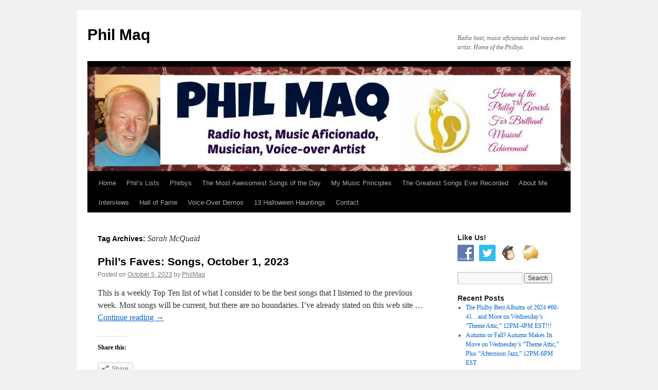

--- FILE ---
content_type: text/html; charset=UTF-8
request_url: https://philmaq.com/tag/sarah-mcquaid/
body_size: 14719
content:
<!DOCTYPE html>
<html lang="en-US">
<head>
<meta charset="UTF-8" />
<title>
Sarah McQuaid | Phil Maq	</title>
<link rel="profile" href="https://gmpg.org/xfn/11" />
<link rel="stylesheet" type="text/css" media="all" href="https://philmaq.com/wp-content/themes/twentyten/style.css?ver=20241112" />
<link rel="pingback" href="https://philmaq.com/xmlrpc.php">
<link rel='dns-prefetch' href='//s0.wp.com' />
<link rel='dns-prefetch' href='//secure.gravatar.com' />
<link rel='dns-prefetch' href='//s.w.org' />
<link rel="alternate" type="application/rss+xml" title="Phil Maq &raquo; Feed" href="https://philmaq.com/feed/" />
<link rel="alternate" type="application/rss+xml" title="Phil Maq &raquo; Comments Feed" href="https://philmaq.com/comments/feed/" />
<link rel="alternate" type="application/rss+xml" title="Phil Maq &raquo; Sarah McQuaid Tag Feed" href="https://philmaq.com/tag/sarah-mcquaid/feed/" />
		<script type="text/javascript">
			window._wpemojiSettings = {"baseUrl":"https:\/\/s.w.org\/images\/core\/emoji\/11\/72x72\/","ext":".png","svgUrl":"https:\/\/s.w.org\/images\/core\/emoji\/11\/svg\/","svgExt":".svg","source":{"concatemoji":"https:\/\/philmaq.com\/wp-includes\/js\/wp-emoji-release.min.js?ver=9a7e7d34143b25a52b100da9dfe8657d"}};
			!function(e,a,t){var n,r,o,i=a.createElement("canvas"),p=i.getContext&&i.getContext("2d");function s(e,t){var a=String.fromCharCode;p.clearRect(0,0,i.width,i.height),p.fillText(a.apply(this,e),0,0);e=i.toDataURL();return p.clearRect(0,0,i.width,i.height),p.fillText(a.apply(this,t),0,0),e===i.toDataURL()}function c(e){var t=a.createElement("script");t.src=e,t.defer=t.type="text/javascript",a.getElementsByTagName("head")[0].appendChild(t)}for(o=Array("flag","emoji"),t.supports={everything:!0,everythingExceptFlag:!0},r=0;r<o.length;r++)t.supports[o[r]]=function(e){if(!p||!p.fillText)return!1;switch(p.textBaseline="top",p.font="600 32px Arial",e){case"flag":return s([55356,56826,55356,56819],[55356,56826,8203,55356,56819])?!1:!s([55356,57332,56128,56423,56128,56418,56128,56421,56128,56430,56128,56423,56128,56447],[55356,57332,8203,56128,56423,8203,56128,56418,8203,56128,56421,8203,56128,56430,8203,56128,56423,8203,56128,56447]);case"emoji":return!s([55358,56760,9792,65039],[55358,56760,8203,9792,65039])}return!1}(o[r]),t.supports.everything=t.supports.everything&&t.supports[o[r]],"flag"!==o[r]&&(t.supports.everythingExceptFlag=t.supports.everythingExceptFlag&&t.supports[o[r]]);t.supports.everythingExceptFlag=t.supports.everythingExceptFlag&&!t.supports.flag,t.DOMReady=!1,t.readyCallback=function(){t.DOMReady=!0},t.supports.everything||(n=function(){t.readyCallback()},a.addEventListener?(a.addEventListener("DOMContentLoaded",n,!1),e.addEventListener("load",n,!1)):(e.attachEvent("onload",n),a.attachEvent("onreadystatechange",function(){"complete"===a.readyState&&t.readyCallback()})),(n=t.source||{}).concatemoji?c(n.concatemoji):n.wpemoji&&n.twemoji&&(c(n.twemoji),c(n.wpemoji)))}(window,document,window._wpemojiSettings);
		</script>
		<style type="text/css">
img.wp-smiley,
img.emoji {
	display: inline !important;
	border: none !important;
	box-shadow: none !important;
	height: 1em !important;
	width: 1em !important;
	margin: 0 .07em !important;
	vertical-align: -0.1em !important;
	background: none !important;
	padding: 0 !important;
}
</style>
<link rel='stylesheet' id='social-widget-css'  href='https://philmaq.com/wp-content/plugins/social-media-widget/social_widget.css?ver=9a7e7d34143b25a52b100da9dfe8657d' type='text/css' media='all' />
<link rel='stylesheet' id='twentyten-block-style-css'  href='https://philmaq.com/wp-content/themes/twentyten/blocks.css?ver=20240703' type='text/css' media='all' />
<link rel='stylesheet' id='social-logos-css'  href='https://philmaq.com/wp-content/plugins/jetpack/_inc/social-logos/social-logos.min.css?ver=1' type='text/css' media='all' />
<link rel='stylesheet' id='jetpack_css-css'  href='https://philmaq.com/wp-content/plugins/jetpack/css/jetpack.css?ver=7.1.5' type='text/css' media='all' />
<script type='text/javascript' src='https://philmaq.com/wp-includes/js/jquery/jquery.js?ver=1.12.4'></script>
<script type='text/javascript' src='https://philmaq.com/wp-includes/js/jquery/jquery-migrate.min.js?ver=1.4.1'></script>
<link rel='https://api.w.org/' href='https://philmaq.com/wp-json/' />
<link rel="EditURI" type="application/rsd+xml" title="RSD" href="https://philmaq.com/xmlrpc.php?rsd" />
<link rel="wlwmanifest" type="application/wlwmanifest+xml" href="https://philmaq.com/wp-includes/wlwmanifest.xml" /> 


<link rel='dns-prefetch' href='//v0.wordpress.com'/>
</head>

<body class="archive tag tag-sarah-mcquaid tag-4230">
<div id="wrapper" class="hfeed">
	<div id="header">
		<div id="masthead">
			<div id="branding" role="banner">
								<div id="site-title">
					<span>
						<a href="https://philmaq.com/" rel="home">Phil Maq</a>
					</span>
				</div>
				<div id="site-description">Radio host, music aficionado and voice-over artist. Home of the Philbys.</div>

				<img src="https://philmaq.com/wp-content/uploads/2016/11/cropped-Header_3.jpg" width="940" height="214" alt="Phil Maq" srcset="https://philmaq.com/wp-content/uploads/2016/11/cropped-Header_3.jpg 940w, https://philmaq.com/wp-content/uploads/2016/11/cropped-Header_3-300x68.jpg 300w, https://philmaq.com/wp-content/uploads/2016/11/cropped-Header_3-768x175.jpg 768w" sizes="(max-width: 940px) 100vw, 940px" />			</div><!-- #branding -->

			<div id="access" role="navigation">
								<div class="skip-link screen-reader-text"><a href="#content">Skip to content</a></div>
				<div class="menu"><ul>
<li ><a href="https://philmaq.com/">Home</a></li><li class="page_item page-item-173 page_item_has_children"><a href="https://philmaq.com/phils-lists/">Phil&#8217;s Lists</a>
<ul class='children'>
	<li class="page_item page-item-3994"><a href="https://philmaq.com/phils-lists/phils-faves-albums/">Phil&#8217;s Faves: Albums</a></li>
	<li class="page_item page-item-165"><a href="https://philmaq.com/phils-lists/phils-faves-songs/">Phil&#8217;s Faves: Songs</a></li>
	<li class="page_item page-item-168"><a href="https://philmaq.com/phils-lists/phils-faves-videos/">Phil&#8217;s Faves: Videos and Performances</a></li>
	<li class="page_item page-item-177"><a href="https://philmaq.com/phils-lists/qbombs/">&#8220;Q&#8221;bombs</a></li>
</ul>
</li>
<li class="page_item page-item-4755 page_item_has_children"><a href="https://philmaq.com/philbys/">Philbys</a>
<ul class='children'>
	<li class="page_item page-item-16581"><a href="https://philmaq.com/philbys/2022-philby-album-award-winners/">2022 Philby Album Award Winners</a></li>
	<li class="page_item page-item-16572"><a href="https://philmaq.com/philbys/2022-philby-song-award-winners/">2022 Philby Song Award Winners</a></li>
	<li class="page_item page-item-16578"><a href="https://philmaq.com/philbys/2021-philby-album-award-winners/">2021 Philby Album Award Winners</a></li>
	<li class="page_item page-item-16569"><a href="https://philmaq.com/philbys/2021-philby-song-award-winners/">2021 Philby Song Award Winners</a></li>
	<li class="page_item page-item-16575"><a href="https://philmaq.com/philbys/2020-philby-album-award-winners/">2020 Philby Album Award Winners</a></li>
	<li class="page_item page-item-16566"><a href="https://philmaq.com/philbys/2020-philby-song-award-winners/">2020 Philby Song Award Winners</a></li>
	<li class="page_item page-item-9157"><a href="https://philmaq.com/philbys/2019-philby-album-award-winners/">2019 Philby Album Award Winners</a></li>
	<li class="page_item page-item-9155"><a href="https://philmaq.com/philbys/2019-philby-song-award-winners/">2019 Philby Song Award Winners</a></li>
	<li class="page_item page-item-9152"><a href="https://philmaq.com/philbys/2018-philby-album-award-winners/">2018 Philby Album Award Winners</a></li>
	<li class="page_item page-item-7764"><a href="https://philmaq.com/philbys/2018-philby-song-award-winners/">2018 Philby Song Award Winners</a></li>
	<li class="page_item page-item-6369"><a href="https://philmaq.com/philbys/2017-philby-album-award-winners/">2017 Philby Album Award Winners</a></li>
	<li class="page_item page-item-6203"><a href="https://philmaq.com/philbys/2017-philby-song-award-winners/">2017 Philby Song Award Winners</a></li>
	<li class="page_item page-item-5565"><a href="https://philmaq.com/philbys/2016-philby-album-award-winners/">2016 Philby Album Award Winners</a></li>
	<li class="page_item page-item-5430"><a href="https://philmaq.com/philbys/2016-philby-song-award-winners/">2016 Philby Song Award Winners</a></li>
	<li class="page_item page-item-4844"><a href="https://philmaq.com/philbys/2015-philby-album-award-winners/">2015 Philby Album Award Winners</a></li>
	<li class="page_item page-item-4826"><a href="https://philmaq.com/philbys/2015-philby-song-award-winners/">2015 Philby Song Award Winners</a></li>
	<li class="page_item page-item-4824"><a href="https://philmaq.com/philbys/2014-philby-album-award-winners/">2014 Philby Album Award Winners</a></li>
	<li class="page_item page-item-4822"><a href="https://philmaq.com/philbys/2014-philby-song-award-winners/">2014 Philby Song Award Winners</a></li>
</ul>
</li>
<li class="page_item page-item-8937"><a href="https://philmaq.com/most-awesomest-songs/">The Most Awesomest Songs of the Day</a></li>
<li class="page_item page-item-12"><a href="https://philmaq.com/my-music-principles/">My Music Principles</a></li>
<li class="page_item page-item-9206"><a href="https://philmaq.com/the-greatest-songs-ever-recorded/">The Greatest Songs Ever Recorded</a></li>
<li class="page_item page-item-2"><a href="https://philmaq.com/about-me/">About Me</a></li>
<li class="page_item page-item-2726"><a href="https://philmaq.com/interviews/">Interviews</a></li>
<li class="page_item page-item-63"><a href="https://philmaq.com/hall-of-fame/">Hall of Fame</a></li>
<li class="page_item page-item-5105"><a href="https://philmaq.com/demos/">Voice-Over Demos</a></li>
<li class="page_item page-item-604"><a href="https://philmaq.com/13-halloween-hauntings/">13 Halloween Hauntings</a></li>
<li class="page_item page-item-74"><a href="https://philmaq.com/contact/">Contact</a></li>
</ul></div>
			</div><!-- #access -->
		</div><!-- #masthead -->
	</div><!-- #header -->

	<div id="main">

		<div id="container">
			<div id="content" role="main">

				<h1 class="page-title">
				Tag Archives: <span>Sarah McQuaid</span>				</h1>

				
	<div id="nav-above" class="navigation">
		<div class="nav-previous"><a href="https://philmaq.com/tag/sarah-mcquaid/page/2/" ><span class="meta-nav">&larr;</span> Older posts</a></div>
		<div class="nav-next"></div>
	</div><!-- #nav-above -->



	
			<div id="post-15067" class="post-15067 post type-post status-publish format-standard hentry category-phils-faves-music tag-barely-breathing tag-billy-brandt-and-the-sugarees tag-confetti tag-cot-valley tag-days-a-fading tag-deception tag-eric-harrison tag-every-time-i-close-my-eyes tag-gratitude tag-hearts-in-need-of-repair tag-if-we-dig-any-deeper-it-could-get-dangerous tag-j-c-and-the-disciples tag-jillian-rae tag-jo-el tag-matthew-french tag-michael-on-fire tag-nalani-rothrock tag-please-yourself tag-riverside tag-sarah-mcquaid tag-sarah-morris tag-some-days tag-the-corridor tag-the-rock-house-sessions tag-two-sides tag-well-take-the-morning tag-whats-that-sound tag-woolly-mammoth-and-other-assorted-sweets">
			<h2 class="entry-title"><a href="https://philmaq.com/2023/10/phils-faves-songs-october-1-2023/" rel="bookmark">Phil&#8217;s Faves: Songs, October 1, 2023</a></h2>

			<div class="entry-meta">
				<span class="meta-prep meta-prep-author">Posted on</span> <a href="https://philmaq.com/2023/10/phils-faves-songs-october-1-2023/" title="4:07 pm" rel="bookmark"><span class="entry-date">October 5, 2023</span></a> <span class="meta-sep">by</span> <span class="author vcard"><a class="url fn n" href="https://philmaq.com/author/philmaq/" title="View all posts by PhilMaq">PhilMaq</a></span>			</div><!-- .entry-meta -->

					<div class="entry-summary">
				<p>This is a weekly Top Ten list of what I consider to be the best songs that I listened to the previous week. Most songs will be current, but there are no boundaries. I’ve already stated on this web site &hellip; <a href="https://philmaq.com/2023/10/phils-faves-songs-october-1-2023/">Continue reading <span class="meta-nav">&rarr;</span></a></p>
<div class="sharedaddy sd-sharing-enabled"><div class="robots-nocontent sd-block sd-social sd-social-icon-text sd-sharing"><h3 class="sd-title">Share this:</h3><div class="sd-content"><ul><li><a href="#" class="sharing-anchor sd-button share-more"><span>Share</span></a></li><li class="share-end"></li></ul><div class="sharing-hidden"><div class="inner" style="display: none;"><ul><li class="share-reddit"><a rel="nofollow noopener noreferrer" data-shared="" class="share-reddit sd-button share-icon" href="https://philmaq.com/2023/10/phils-faves-songs-october-1-2023/?share=reddit" target="_blank" title="Click to share on Reddit"><span>Reddit</span></a></li><li class="share-skype"><a rel="nofollow noopener noreferrer" data-shared="sharing-skype-15067" class="share-skype sd-button share-icon" href="https://philmaq.com/2023/10/phils-faves-songs-october-1-2023/?share=skype" target="_blank" title="Click to share on Skype"><span>Skype</span></a></li><li class="share-end"></li><li class="share-jetpack-whatsapp"><a rel="nofollow noopener noreferrer" data-shared="" class="share-jetpack-whatsapp sd-button share-icon" href="https://api.whatsapp.com/send?text=Phil%27s%20Faves%3A%20Songs%2C%20October%201%2C%202023%20https%3A%2F%2Fphilmaq.com%2F2023%2F10%2Fphils-faves-songs-october-1-2023%2F" target="_blank" title="Click to share on WhatsApp"><span>WhatsApp</span></a></li><li class="share-pocket"><a rel="nofollow noopener noreferrer" data-shared="" class="share-pocket sd-button share-icon" href="https://philmaq.com/2023/10/phils-faves-songs-october-1-2023/?share=pocket" target="_blank" title="Click to share on Pocket"><span>Pocket</span></a></li><li class="share-end"></li><li class="share-tumblr"><a rel="nofollow noopener noreferrer" data-shared="" class="share-tumblr sd-button share-icon" href="https://philmaq.com/2023/10/phils-faves-songs-october-1-2023/?share=tumblr" target="_blank" title="Click to share on Tumblr"><span>Tumblr</span></a></li><li class="share-linkedin"><a rel="nofollow noopener noreferrer" data-shared="sharing-linkedin-15067" class="share-linkedin sd-button share-icon" href="https://philmaq.com/2023/10/phils-faves-songs-october-1-2023/?share=linkedin" target="_blank" title="Click to share on LinkedIn"><span>LinkedIn</span></a></li><li class="share-end"></li><li class="share-twitter"><a rel="nofollow noopener noreferrer" data-shared="sharing-twitter-15067" class="share-twitter sd-button share-icon" href="https://philmaq.com/2023/10/phils-faves-songs-october-1-2023/?share=twitter" target="_blank" title="Click to share on Twitter"><span>Twitter</span></a></li><li class="share-telegram"><a rel="nofollow noopener noreferrer" data-shared="" class="share-telegram sd-button share-icon" href="https://philmaq.com/2023/10/phils-faves-songs-october-1-2023/?share=telegram" target="_blank" title="Click to share on Telegram"><span>Telegram</span></a></li><li class="share-end"></li><li class="share-facebook"><a rel="nofollow noopener noreferrer" data-shared="sharing-facebook-15067" class="share-facebook sd-button share-icon" href="https://philmaq.com/2023/10/phils-faves-songs-october-1-2023/?share=facebook" target="_blank" title="Click to share on Facebook"><span>Facebook</span></a></li><li class="share-print"><a rel="nofollow noopener noreferrer" data-shared="" class="share-print sd-button share-icon" href="https://philmaq.com/2023/10/phils-faves-songs-october-1-2023/" target="_blank" title="Click to print"><span>Print</span></a></li><li class="share-end"></li><li class="share-email"><a rel="nofollow noopener noreferrer" data-shared="" class="share-email sd-button share-icon" href="https://philmaq.com/2023/10/phils-faves-songs-october-1-2023/?share=email" target="_blank" title="Click to email this to a friend"><span>Email</span></a></li><li class="share-pinterest"><a rel="nofollow noopener noreferrer" data-shared="sharing-pinterest-15067" class="share-pinterest sd-button share-icon" href="https://philmaq.com/2023/10/phils-faves-songs-october-1-2023/?share=pinterest" target="_blank" title="Click to share on Pinterest"><span>Pinterest</span></a></li><li class="share-end"></li><li class="share-end"></li></ul></div></div></div></div></div>			</div><!-- .entry-summary -->
	
			<div class="entry-utility">
									<span class="cat-links">
						<span class="entry-utility-prep entry-utility-prep-cat-links">Posted in</span> <a href="https://philmaq.com/category/phils-faves-music/" rel="category tag">Phil's Faves: Songs</a>					</span>
					<span class="meta-sep">|</span>
				
								<span class="tag-links">
					<span class="entry-utility-prep entry-utility-prep-tag-links">Tagged</span> <a href="https://philmaq.com/tag/barely-breathing/" rel="tag">Barely Breathing</a>, <a href="https://philmaq.com/tag/billy-brandt-and-the-sugarees/" rel="tag">Billy Brandt and the Sugaree's</a>, <a href="https://philmaq.com/tag/confetti/" rel="tag">Confetti</a>, <a href="https://philmaq.com/tag/cot-valley/" rel="tag">Cot Valley</a>, <a href="https://philmaq.com/tag/days-a-fading/" rel="tag">Day's A-Fading</a>, <a href="https://philmaq.com/tag/deception/" rel="tag">Deception</a>, <a href="https://philmaq.com/tag/eric-harrison/" rel="tag">Eric Harrison</a>, <a href="https://philmaq.com/tag/every-time-i-close-my-eyes/" rel="tag">Every Time I Close My Eyes</a>, <a href="https://philmaq.com/tag/gratitude/" rel="tag">Gratitude</a>, <a href="https://philmaq.com/tag/hearts-in-need-of-repair/" rel="tag">Hearts in Need of Repair</a>, <a href="https://philmaq.com/tag/if-we-dig-any-deeper-it-could-get-dangerous/" rel="tag">If We Dig Any Deeper It Could Get Dangerous</a>, <a href="https://philmaq.com/tag/j-c-and-the-disciples/" rel="tag">J.C. and The Disciples</a>, <a href="https://philmaq.com/tag/jillian-rae/" rel="tag">Jillian Rae</a>, <a href="https://philmaq.com/tag/jo-el/" rel="tag">Jo-El</a>, <a href="https://philmaq.com/tag/matthew-french/" rel="tag">Matthew French</a>, <a href="https://philmaq.com/tag/michael-on-fire/" rel="tag">Michael on Fire</a>, <a href="https://philmaq.com/tag/nalani-rothrock/" rel="tag">Nalani Rothrock</a>, <a href="https://philmaq.com/tag/please-yourself/" rel="tag">Please Yourself</a>, <a href="https://philmaq.com/tag/riverside/" rel="tag">Riverside</a>, <a href="https://philmaq.com/tag/sarah-mcquaid/" rel="tag">Sarah McQuaid</a>, <a href="https://philmaq.com/tag/sarah-morris/" rel="tag">Sarah Morris</a>, <a href="https://philmaq.com/tag/some-days/" rel="tag">Some Days</a>, <a href="https://philmaq.com/tag/the-corridor/" rel="tag">The Corridor</a>, <a href="https://philmaq.com/tag/the-rock-house-sessions/" rel="tag">The Rock House Sessions</a>, <a href="https://philmaq.com/tag/two-sides/" rel="tag">Two Sides</a>, <a href="https://philmaq.com/tag/well-take-the-morning/" rel="tag">We'll Take the Morning</a>, <a href="https://philmaq.com/tag/whats-that-sound/" rel="tag">What's That Sound?</a>, <a href="https://philmaq.com/tag/woolly-mammoth-and-other-assorted-sweets/" rel="tag">Woolly Mammoth and Other Assorted Sweets</a>				</span>
				<span class="meta-sep">|</span>
				
				<span class="comments-link"><a href="https://philmaq.com/2023/10/phils-faves-songs-october-1-2023/#respond">Leave a comment</a></span>

							</div><!-- .entry-utility -->
		</div><!-- #post-15067 -->

		
	

	
			<div id="post-15042" class="post-15042 post type-post status-publish format-standard hentry category-phils-faves-music tag-baby-come-back-to-me tag-barely-breathing tag-billy-brandt-and-the-sugarees tag-confetti tag-cot-valley tag-days-a-fading tag-deception tag-dig-me-out tag-eric-harrison tag-every-time-i-close-my-eyes tag-gratitude tag-hearts-in-need-of-repair tag-hellfire tag-if-we-dig-any-deeper-it-could-get-dangerous tag-j-c-and-the-disciples tag-jillian-rae tag-kenny-parker-band tag-meisha-and-the-spanks tag-nalani-rothrock tag-riverside tag-sarah-mcquaid tag-sarah-morris tag-the-corridor tag-the-rock-house-sessions tag-unconditional-love-in-hi-fi tag-well-take-the-morning tag-whats-that-sound tag-woolly-mammoth-and-other-assorted-sweets">
			<h2 class="entry-title"><a href="https://philmaq.com/2023/09/phils-faves-songs-september-24-2023/" rel="bookmark">Phil&#8217;s Faves: Songs, September 24, 2023</a></h2>

			<div class="entry-meta">
				<span class="meta-prep meta-prep-author">Posted on</span> <a href="https://philmaq.com/2023/09/phils-faves-songs-september-24-2023/" title="5:20 pm" rel="bookmark"><span class="entry-date">September 28, 2023</span></a> <span class="meta-sep">by</span> <span class="author vcard"><a class="url fn n" href="https://philmaq.com/author/philmaq/" title="View all posts by PhilMaq">PhilMaq</a></span>			</div><!-- .entry-meta -->

					<div class="entry-summary">
				<p>This is a weekly Top Ten list of what I consider to be the best songs that I listened to the previous week. Most songs will be current, but there are no boundaries. I’ve already stated on this web site &hellip; <a href="https://philmaq.com/2023/09/phils-faves-songs-september-24-2023/">Continue reading <span class="meta-nav">&rarr;</span></a></p>
<div class="sharedaddy sd-sharing-enabled"><div class="robots-nocontent sd-block sd-social sd-social-icon-text sd-sharing"><h3 class="sd-title">Share this:</h3><div class="sd-content"><ul><li><a href="#" class="sharing-anchor sd-button share-more"><span>Share</span></a></li><li class="share-end"></li></ul><div class="sharing-hidden"><div class="inner" style="display: none;"><ul><li class="share-reddit"><a rel="nofollow noopener noreferrer" data-shared="" class="share-reddit sd-button share-icon" href="https://philmaq.com/2023/09/phils-faves-songs-september-24-2023/?share=reddit" target="_blank" title="Click to share on Reddit"><span>Reddit</span></a></li><li class="share-skype"><a rel="nofollow noopener noreferrer" data-shared="sharing-skype-15042" class="share-skype sd-button share-icon" href="https://philmaq.com/2023/09/phils-faves-songs-september-24-2023/?share=skype" target="_blank" title="Click to share on Skype"><span>Skype</span></a></li><li class="share-end"></li><li class="share-jetpack-whatsapp"><a rel="nofollow noopener noreferrer" data-shared="" class="share-jetpack-whatsapp sd-button share-icon" href="https://api.whatsapp.com/send?text=Phil%27s%20Faves%3A%20Songs%2C%20September%2024%2C%202023%20https%3A%2F%2Fphilmaq.com%2F2023%2F09%2Fphils-faves-songs-september-24-2023%2F" target="_blank" title="Click to share on WhatsApp"><span>WhatsApp</span></a></li><li class="share-pocket"><a rel="nofollow noopener noreferrer" data-shared="" class="share-pocket sd-button share-icon" href="https://philmaq.com/2023/09/phils-faves-songs-september-24-2023/?share=pocket" target="_blank" title="Click to share on Pocket"><span>Pocket</span></a></li><li class="share-end"></li><li class="share-tumblr"><a rel="nofollow noopener noreferrer" data-shared="" class="share-tumblr sd-button share-icon" href="https://philmaq.com/2023/09/phils-faves-songs-september-24-2023/?share=tumblr" target="_blank" title="Click to share on Tumblr"><span>Tumblr</span></a></li><li class="share-linkedin"><a rel="nofollow noopener noreferrer" data-shared="sharing-linkedin-15042" class="share-linkedin sd-button share-icon" href="https://philmaq.com/2023/09/phils-faves-songs-september-24-2023/?share=linkedin" target="_blank" title="Click to share on LinkedIn"><span>LinkedIn</span></a></li><li class="share-end"></li><li class="share-twitter"><a rel="nofollow noopener noreferrer" data-shared="sharing-twitter-15042" class="share-twitter sd-button share-icon" href="https://philmaq.com/2023/09/phils-faves-songs-september-24-2023/?share=twitter" target="_blank" title="Click to share on Twitter"><span>Twitter</span></a></li><li class="share-telegram"><a rel="nofollow noopener noreferrer" data-shared="" class="share-telegram sd-button share-icon" href="https://philmaq.com/2023/09/phils-faves-songs-september-24-2023/?share=telegram" target="_blank" title="Click to share on Telegram"><span>Telegram</span></a></li><li class="share-end"></li><li class="share-facebook"><a rel="nofollow noopener noreferrer" data-shared="sharing-facebook-15042" class="share-facebook sd-button share-icon" href="https://philmaq.com/2023/09/phils-faves-songs-september-24-2023/?share=facebook" target="_blank" title="Click to share on Facebook"><span>Facebook</span></a></li><li class="share-print"><a rel="nofollow noopener noreferrer" data-shared="" class="share-print sd-button share-icon" href="https://philmaq.com/2023/09/phils-faves-songs-september-24-2023/" target="_blank" title="Click to print"><span>Print</span></a></li><li class="share-end"></li><li class="share-email"><a rel="nofollow noopener noreferrer" data-shared="" class="share-email sd-button share-icon" href="https://philmaq.com/2023/09/phils-faves-songs-september-24-2023/?share=email" target="_blank" title="Click to email this to a friend"><span>Email</span></a></li><li class="share-pinterest"><a rel="nofollow noopener noreferrer" data-shared="sharing-pinterest-15042" class="share-pinterest sd-button share-icon" href="https://philmaq.com/2023/09/phils-faves-songs-september-24-2023/?share=pinterest" target="_blank" title="Click to share on Pinterest"><span>Pinterest</span></a></li><li class="share-end"></li><li class="share-end"></li></ul></div></div></div></div></div>			</div><!-- .entry-summary -->
	
			<div class="entry-utility">
									<span class="cat-links">
						<span class="entry-utility-prep entry-utility-prep-cat-links">Posted in</span> <a href="https://philmaq.com/category/phils-faves-music/" rel="category tag">Phil's Faves: Songs</a>					</span>
					<span class="meta-sep">|</span>
				
								<span class="tag-links">
					<span class="entry-utility-prep entry-utility-prep-tag-links">Tagged</span> <a href="https://philmaq.com/tag/baby-come-back-to-me/" rel="tag">Baby Come Back to Me</a>, <a href="https://philmaq.com/tag/barely-breathing/" rel="tag">Barely Breathing</a>, <a href="https://philmaq.com/tag/billy-brandt-and-the-sugarees/" rel="tag">Billy Brandt and the Sugaree's</a>, <a href="https://philmaq.com/tag/confetti/" rel="tag">Confetti</a>, <a href="https://philmaq.com/tag/cot-valley/" rel="tag">Cot Valley</a>, <a href="https://philmaq.com/tag/days-a-fading/" rel="tag">Day's A-Fading</a>, <a href="https://philmaq.com/tag/deception/" rel="tag">Deception</a>, <a href="https://philmaq.com/tag/dig-me-out/" rel="tag">Dig Me Out</a>, <a href="https://philmaq.com/tag/eric-harrison/" rel="tag">Eric Harrison</a>, <a href="https://philmaq.com/tag/every-time-i-close-my-eyes/" rel="tag">Every Time I Close My Eyes</a>, <a href="https://philmaq.com/tag/gratitude/" rel="tag">Gratitude</a>, <a href="https://philmaq.com/tag/hearts-in-need-of-repair/" rel="tag">Hearts in Need of Repair</a>, <a href="https://philmaq.com/tag/hellfire/" rel="tag">Hellfire</a>, <a href="https://philmaq.com/tag/if-we-dig-any-deeper-it-could-get-dangerous/" rel="tag">If We Dig Any Deeper It Could Get Dangerous</a>, <a href="https://philmaq.com/tag/j-c-and-the-disciples/" rel="tag">J.C. and The Disciples</a>, <a href="https://philmaq.com/tag/jillian-rae/" rel="tag">Jillian Rae</a>, <a href="https://philmaq.com/tag/kenny-parker-band/" rel="tag">Kenny Parker Band</a>, <a href="https://philmaq.com/tag/meisha-and-the-spanks/" rel="tag">Meisha and The Spanks</a>, <a href="https://philmaq.com/tag/nalani-rothrock/" rel="tag">Nalani Rothrock</a>, <a href="https://philmaq.com/tag/riverside/" rel="tag">Riverside</a>, <a href="https://philmaq.com/tag/sarah-mcquaid/" rel="tag">Sarah McQuaid</a>, <a href="https://philmaq.com/tag/sarah-morris/" rel="tag">Sarah Morris</a>, <a href="https://philmaq.com/tag/the-corridor/" rel="tag">The Corridor</a>, <a href="https://philmaq.com/tag/the-rock-house-sessions/" rel="tag">The Rock House Sessions</a>, <a href="https://philmaq.com/tag/unconditional-love-in-hi-fi/" rel="tag">Unconditional Love in Hi-Fi</a>, <a href="https://philmaq.com/tag/well-take-the-morning/" rel="tag">We'll Take the Morning</a>, <a href="https://philmaq.com/tag/whats-that-sound/" rel="tag">What's That Sound?</a>, <a href="https://philmaq.com/tag/woolly-mammoth-and-other-assorted-sweets/" rel="tag">Woolly Mammoth and Other Assorted Sweets</a>				</span>
				<span class="meta-sep">|</span>
				
				<span class="comments-link"><a href="https://philmaq.com/2023/09/phils-faves-songs-september-24-2023/#respond">Leave a comment</a></span>

							</div><!-- .entry-utility -->
		</div><!-- #post-15042 -->

		
	

	
			<div id="post-14987" class="post-14987 post type-post status-publish format-standard hentry category-phils-faves-music tag-baby-come-back-to-me tag-barely-breathing tag-billy-brandt-and-the-sugarees tag-cot-valley tag-days-a-fading tag-deception tag-dig-me-out tag-eric-harrison tag-every-time-i-close-my-eyes tag-forget-about-him tag-gratitude tag-hellfire tag-if-we-dig-any-deeper-it-could-get-dangerous tag-j-c-and-the-disciples tag-jillian-rae tag-kenny-parker-band tag-kid-gulliver tag-kismet tag-meisha-and-the-spanks tag-nalani-rothrock tag-riverside tag-sarah-mcquaid tag-the-corridor tag-the-rock-house-sessions tag-unconditional-love-in-hi-fi tag-well-take-the-morning tag-whats-that-sound tag-wooly-mammoth-and-other-assorted-sweets">
			<h2 class="entry-title"><a href="https://philmaq.com/2023/09/phils-faves-songs-september-17-2023/" rel="bookmark">Phil&#8217;s Faves: Songs, September 17, 2023</a></h2>

			<div class="entry-meta">
				<span class="meta-prep meta-prep-author">Posted on</span> <a href="https://philmaq.com/2023/09/phils-faves-songs-september-17-2023/" title="9:50 pm" rel="bookmark"><span class="entry-date">September 21, 2023</span></a> <span class="meta-sep">by</span> <span class="author vcard"><a class="url fn n" href="https://philmaq.com/author/philmaq/" title="View all posts by PhilMaq">PhilMaq</a></span>			</div><!-- .entry-meta -->

					<div class="entry-summary">
				<p>This is a weekly Top Ten list of what I consider to be the best songs that I listened to the previous week. Most songs will be current, but there are no boundaries. I’ve already stated on this web site &hellip; <a href="https://philmaq.com/2023/09/phils-faves-songs-september-17-2023/">Continue reading <span class="meta-nav">&rarr;</span></a></p>
<div class="sharedaddy sd-sharing-enabled"><div class="robots-nocontent sd-block sd-social sd-social-icon-text sd-sharing"><h3 class="sd-title">Share this:</h3><div class="sd-content"><ul><li><a href="#" class="sharing-anchor sd-button share-more"><span>Share</span></a></li><li class="share-end"></li></ul><div class="sharing-hidden"><div class="inner" style="display: none;"><ul><li class="share-reddit"><a rel="nofollow noopener noreferrer" data-shared="" class="share-reddit sd-button share-icon" href="https://philmaq.com/2023/09/phils-faves-songs-september-17-2023/?share=reddit" target="_blank" title="Click to share on Reddit"><span>Reddit</span></a></li><li class="share-skype"><a rel="nofollow noopener noreferrer" data-shared="sharing-skype-14987" class="share-skype sd-button share-icon" href="https://philmaq.com/2023/09/phils-faves-songs-september-17-2023/?share=skype" target="_blank" title="Click to share on Skype"><span>Skype</span></a></li><li class="share-end"></li><li class="share-jetpack-whatsapp"><a rel="nofollow noopener noreferrer" data-shared="" class="share-jetpack-whatsapp sd-button share-icon" href="https://api.whatsapp.com/send?text=Phil%27s%20Faves%3A%20Songs%2C%20September%2017%2C%202023%20https%3A%2F%2Fphilmaq.com%2F2023%2F09%2Fphils-faves-songs-september-17-2023%2F" target="_blank" title="Click to share on WhatsApp"><span>WhatsApp</span></a></li><li class="share-pocket"><a rel="nofollow noopener noreferrer" data-shared="" class="share-pocket sd-button share-icon" href="https://philmaq.com/2023/09/phils-faves-songs-september-17-2023/?share=pocket" target="_blank" title="Click to share on Pocket"><span>Pocket</span></a></li><li class="share-end"></li><li class="share-tumblr"><a rel="nofollow noopener noreferrer" data-shared="" class="share-tumblr sd-button share-icon" href="https://philmaq.com/2023/09/phils-faves-songs-september-17-2023/?share=tumblr" target="_blank" title="Click to share on Tumblr"><span>Tumblr</span></a></li><li class="share-linkedin"><a rel="nofollow noopener noreferrer" data-shared="sharing-linkedin-14987" class="share-linkedin sd-button share-icon" href="https://philmaq.com/2023/09/phils-faves-songs-september-17-2023/?share=linkedin" target="_blank" title="Click to share on LinkedIn"><span>LinkedIn</span></a></li><li class="share-end"></li><li class="share-twitter"><a rel="nofollow noopener noreferrer" data-shared="sharing-twitter-14987" class="share-twitter sd-button share-icon" href="https://philmaq.com/2023/09/phils-faves-songs-september-17-2023/?share=twitter" target="_blank" title="Click to share on Twitter"><span>Twitter</span></a></li><li class="share-telegram"><a rel="nofollow noopener noreferrer" data-shared="" class="share-telegram sd-button share-icon" href="https://philmaq.com/2023/09/phils-faves-songs-september-17-2023/?share=telegram" target="_blank" title="Click to share on Telegram"><span>Telegram</span></a></li><li class="share-end"></li><li class="share-facebook"><a rel="nofollow noopener noreferrer" data-shared="sharing-facebook-14987" class="share-facebook sd-button share-icon" href="https://philmaq.com/2023/09/phils-faves-songs-september-17-2023/?share=facebook" target="_blank" title="Click to share on Facebook"><span>Facebook</span></a></li><li class="share-print"><a rel="nofollow noopener noreferrer" data-shared="" class="share-print sd-button share-icon" href="https://philmaq.com/2023/09/phils-faves-songs-september-17-2023/" target="_blank" title="Click to print"><span>Print</span></a></li><li class="share-end"></li><li class="share-email"><a rel="nofollow noopener noreferrer" data-shared="" class="share-email sd-button share-icon" href="https://philmaq.com/2023/09/phils-faves-songs-september-17-2023/?share=email" target="_blank" title="Click to email this to a friend"><span>Email</span></a></li><li class="share-pinterest"><a rel="nofollow noopener noreferrer" data-shared="sharing-pinterest-14987" class="share-pinterest sd-button share-icon" href="https://philmaq.com/2023/09/phils-faves-songs-september-17-2023/?share=pinterest" target="_blank" title="Click to share on Pinterest"><span>Pinterest</span></a></li><li class="share-end"></li><li class="share-end"></li></ul></div></div></div></div></div>			</div><!-- .entry-summary -->
	
			<div class="entry-utility">
									<span class="cat-links">
						<span class="entry-utility-prep entry-utility-prep-cat-links">Posted in</span> <a href="https://philmaq.com/category/phils-faves-music/" rel="category tag">Phil's Faves: Songs</a>					</span>
					<span class="meta-sep">|</span>
				
								<span class="tag-links">
					<span class="entry-utility-prep entry-utility-prep-tag-links">Tagged</span> <a href="https://philmaq.com/tag/baby-come-back-to-me/" rel="tag">Baby Come Back to Me</a>, <a href="https://philmaq.com/tag/barely-breathing/" rel="tag">Barely Breathing</a>, <a href="https://philmaq.com/tag/billy-brandt-and-the-sugarees/" rel="tag">Billy Brandt and the Sugaree's</a>, <a href="https://philmaq.com/tag/cot-valley/" rel="tag">Cot Valley</a>, <a href="https://philmaq.com/tag/days-a-fading/" rel="tag">Day's A-Fading</a>, <a href="https://philmaq.com/tag/deception/" rel="tag">Deception</a>, <a href="https://philmaq.com/tag/dig-me-out/" rel="tag">Dig Me Out</a>, <a href="https://philmaq.com/tag/eric-harrison/" rel="tag">Eric Harrison</a>, <a href="https://philmaq.com/tag/every-time-i-close-my-eyes/" rel="tag">Every Time I Close My Eyes</a>, <a href="https://philmaq.com/tag/forget-about-him/" rel="tag">Forget About Him</a>, <a href="https://philmaq.com/tag/gratitude/" rel="tag">Gratitude</a>, <a href="https://philmaq.com/tag/hellfire/" rel="tag">Hellfire</a>, <a href="https://philmaq.com/tag/if-we-dig-any-deeper-it-could-get-dangerous/" rel="tag">If We Dig Any Deeper It Could Get Dangerous</a>, <a href="https://philmaq.com/tag/j-c-and-the-disciples/" rel="tag">J.C. and The Disciples</a>, <a href="https://philmaq.com/tag/jillian-rae/" rel="tag">Jillian Rae</a>, <a href="https://philmaq.com/tag/kenny-parker-band/" rel="tag">Kenny Parker Band</a>, <a href="https://philmaq.com/tag/kid-gulliver/" rel="tag">Kid Gulliver</a>, <a href="https://philmaq.com/tag/kismet/" rel="tag">Kismet</a>, <a href="https://philmaq.com/tag/meisha-and-the-spanks/" rel="tag">Meisha and The Spanks</a>, <a href="https://philmaq.com/tag/nalani-rothrock/" rel="tag">Nalani Rothrock</a>, <a href="https://philmaq.com/tag/riverside/" rel="tag">Riverside</a>, <a href="https://philmaq.com/tag/sarah-mcquaid/" rel="tag">Sarah McQuaid</a>, <a href="https://philmaq.com/tag/the-corridor/" rel="tag">The Corridor</a>, <a href="https://philmaq.com/tag/the-rock-house-sessions/" rel="tag">The Rock House Sessions</a>, <a href="https://philmaq.com/tag/unconditional-love-in-hi-fi/" rel="tag">Unconditional Love in Hi-Fi</a>, <a href="https://philmaq.com/tag/well-take-the-morning/" rel="tag">We'll Take the Morning</a>, <a href="https://philmaq.com/tag/whats-that-sound/" rel="tag">What's That Sound?</a>, <a href="https://philmaq.com/tag/wooly-mammoth-and-other-assorted-sweets/" rel="tag">Wooly Mammoth and Other Assorted Sweets</a>				</span>
				<span class="meta-sep">|</span>
				
				<span class="comments-link"><a href="https://philmaq.com/2023/09/phils-faves-songs-september-17-2023/#respond">Leave a comment</a></span>

							</div><!-- .entry-utility -->
		</div><!-- #post-14987 -->

		
	

	
			<div id="post-14940" class="post-14940 post type-post status-publish format-standard hentry category-phils-faves-music tag-baby-come-back-to-me tag-barely-breathing tag-cot-valley tag-deception tag-dig-me-out tag-every-time-i-close-my-eyes tag-forget-about-him tag-hellfire tag-if-we-dig-any-deeper-it-could-get-dangerous tag-j-c-and-the-disciples tag-jillian-rae tag-johnny-mastro-and-mamas-boys tag-kenny-parker-band tag-kid-gulliver tag-kismet tag-meisha-and-the-spanks tag-nalani-rothrock tag-never-trust-the-living tag-no-ones-fool tag-rod-johnson tag-sarah-mcquaid tag-snake-doctor tag-the-corridor tag-the-rock-house-session tag-unconditional-love-in-hi-fi tag-whats-that-sound tag-when-my-baby-comes-around tag-wooly-mammoth-and-other-assorted-sweets">
			<h2 class="entry-title"><a href="https://philmaq.com/2023/09/phils-faves-songs-september-10-2023/" rel="bookmark">Phil&#8217;s Faves: Songs, September 10, 2023</a></h2>

			<div class="entry-meta">
				<span class="meta-prep meta-prep-author">Posted on</span> <a href="https://philmaq.com/2023/09/phils-faves-songs-september-10-2023/" title="4:08 pm" rel="bookmark"><span class="entry-date">September 16, 2023</span></a> <span class="meta-sep">by</span> <span class="author vcard"><a class="url fn n" href="https://philmaq.com/author/philmaq/" title="View all posts by PhilMaq">PhilMaq</a></span>			</div><!-- .entry-meta -->

					<div class="entry-summary">
				<p>This is a weekly Top Ten list of what I consider to be the best songs that I listened to the previous week. Most songs will be current, but there are no boundaries. I’ve already stated on this web site &hellip; <a href="https://philmaq.com/2023/09/phils-faves-songs-september-10-2023/">Continue reading <span class="meta-nav">&rarr;</span></a></p>
<div class="sharedaddy sd-sharing-enabled"><div class="robots-nocontent sd-block sd-social sd-social-icon-text sd-sharing"><h3 class="sd-title">Share this:</h3><div class="sd-content"><ul><li><a href="#" class="sharing-anchor sd-button share-more"><span>Share</span></a></li><li class="share-end"></li></ul><div class="sharing-hidden"><div class="inner" style="display: none;"><ul><li class="share-reddit"><a rel="nofollow noopener noreferrer" data-shared="" class="share-reddit sd-button share-icon" href="https://philmaq.com/2023/09/phils-faves-songs-september-10-2023/?share=reddit" target="_blank" title="Click to share on Reddit"><span>Reddit</span></a></li><li class="share-skype"><a rel="nofollow noopener noreferrer" data-shared="sharing-skype-14940" class="share-skype sd-button share-icon" href="https://philmaq.com/2023/09/phils-faves-songs-september-10-2023/?share=skype" target="_blank" title="Click to share on Skype"><span>Skype</span></a></li><li class="share-end"></li><li class="share-jetpack-whatsapp"><a rel="nofollow noopener noreferrer" data-shared="" class="share-jetpack-whatsapp sd-button share-icon" href="https://api.whatsapp.com/send?text=Phil%27s%20Faves%3A%20Songs%2C%20September%2010%2C%202023%20https%3A%2F%2Fphilmaq.com%2F2023%2F09%2Fphils-faves-songs-september-10-2023%2F" target="_blank" title="Click to share on WhatsApp"><span>WhatsApp</span></a></li><li class="share-pocket"><a rel="nofollow noopener noreferrer" data-shared="" class="share-pocket sd-button share-icon" href="https://philmaq.com/2023/09/phils-faves-songs-september-10-2023/?share=pocket" target="_blank" title="Click to share on Pocket"><span>Pocket</span></a></li><li class="share-end"></li><li class="share-tumblr"><a rel="nofollow noopener noreferrer" data-shared="" class="share-tumblr sd-button share-icon" href="https://philmaq.com/2023/09/phils-faves-songs-september-10-2023/?share=tumblr" target="_blank" title="Click to share on Tumblr"><span>Tumblr</span></a></li><li class="share-linkedin"><a rel="nofollow noopener noreferrer" data-shared="sharing-linkedin-14940" class="share-linkedin sd-button share-icon" href="https://philmaq.com/2023/09/phils-faves-songs-september-10-2023/?share=linkedin" target="_blank" title="Click to share on LinkedIn"><span>LinkedIn</span></a></li><li class="share-end"></li><li class="share-twitter"><a rel="nofollow noopener noreferrer" data-shared="sharing-twitter-14940" class="share-twitter sd-button share-icon" href="https://philmaq.com/2023/09/phils-faves-songs-september-10-2023/?share=twitter" target="_blank" title="Click to share on Twitter"><span>Twitter</span></a></li><li class="share-telegram"><a rel="nofollow noopener noreferrer" data-shared="" class="share-telegram sd-button share-icon" href="https://philmaq.com/2023/09/phils-faves-songs-september-10-2023/?share=telegram" target="_blank" title="Click to share on Telegram"><span>Telegram</span></a></li><li class="share-end"></li><li class="share-facebook"><a rel="nofollow noopener noreferrer" data-shared="sharing-facebook-14940" class="share-facebook sd-button share-icon" href="https://philmaq.com/2023/09/phils-faves-songs-september-10-2023/?share=facebook" target="_blank" title="Click to share on Facebook"><span>Facebook</span></a></li><li class="share-print"><a rel="nofollow noopener noreferrer" data-shared="" class="share-print sd-button share-icon" href="https://philmaq.com/2023/09/phils-faves-songs-september-10-2023/" target="_blank" title="Click to print"><span>Print</span></a></li><li class="share-end"></li><li class="share-email"><a rel="nofollow noopener noreferrer" data-shared="" class="share-email sd-button share-icon" href="https://philmaq.com/2023/09/phils-faves-songs-september-10-2023/?share=email" target="_blank" title="Click to email this to a friend"><span>Email</span></a></li><li class="share-pinterest"><a rel="nofollow noopener noreferrer" data-shared="sharing-pinterest-14940" class="share-pinterest sd-button share-icon" href="https://philmaq.com/2023/09/phils-faves-songs-september-10-2023/?share=pinterest" target="_blank" title="Click to share on Pinterest"><span>Pinterest</span></a></li><li class="share-end"></li><li class="share-end"></li></ul></div></div></div></div></div>			</div><!-- .entry-summary -->
	
			<div class="entry-utility">
									<span class="cat-links">
						<span class="entry-utility-prep entry-utility-prep-cat-links">Posted in</span> <a href="https://philmaq.com/category/phils-faves-music/" rel="category tag">Phil's Faves: Songs</a>					</span>
					<span class="meta-sep">|</span>
				
								<span class="tag-links">
					<span class="entry-utility-prep entry-utility-prep-tag-links">Tagged</span> <a href="https://philmaq.com/tag/baby-come-back-to-me/" rel="tag">Baby Come Back to Me</a>, <a href="https://philmaq.com/tag/barely-breathing/" rel="tag">Barely Breathing</a>, <a href="https://philmaq.com/tag/cot-valley/" rel="tag">Cot Valley</a>, <a href="https://philmaq.com/tag/deception/" rel="tag">Deception</a>, <a href="https://philmaq.com/tag/dig-me-out/" rel="tag">Dig Me Out</a>, <a href="https://philmaq.com/tag/every-time-i-close-my-eyes/" rel="tag">Every Time I Close My Eyes</a>, <a href="https://philmaq.com/tag/forget-about-him/" rel="tag">Forget About Him</a>, <a href="https://philmaq.com/tag/hellfire/" rel="tag">Hellfire</a>, <a href="https://philmaq.com/tag/if-we-dig-any-deeper-it-could-get-dangerous/" rel="tag">If We Dig Any Deeper It Could Get Dangerous</a>, <a href="https://philmaq.com/tag/j-c-and-the-disciples/" rel="tag">J.C. and The Disciples</a>, <a href="https://philmaq.com/tag/jillian-rae/" rel="tag">Jillian Rae</a>, <a href="https://philmaq.com/tag/johnny-mastro-and-mamas-boys/" rel="tag">Johnny Mastro and Mama's Boys</a>, <a href="https://philmaq.com/tag/kenny-parker-band/" rel="tag">Kenny Parker Band</a>, <a href="https://philmaq.com/tag/kid-gulliver/" rel="tag">Kid Gulliver</a>, <a href="https://philmaq.com/tag/kismet/" rel="tag">Kismet</a>, <a href="https://philmaq.com/tag/meisha-and-the-spanks/" rel="tag">Meisha and The Spanks</a>, <a href="https://philmaq.com/tag/nalani-rothrock/" rel="tag">Nalani Rothrock</a>, <a href="https://philmaq.com/tag/never-trust-the-living/" rel="tag">Never Trust the Living</a>, <a href="https://philmaq.com/tag/no-ones-fool/" rel="tag">No One's Fool</a>, <a href="https://philmaq.com/tag/rod-johnson/" rel="tag">Rod Johnson</a>, <a href="https://philmaq.com/tag/sarah-mcquaid/" rel="tag">Sarah McQuaid</a>, <a href="https://philmaq.com/tag/snake-doctor/" rel="tag">Snake Doctor</a>, <a href="https://philmaq.com/tag/the-corridor/" rel="tag">The Corridor</a>, <a href="https://philmaq.com/tag/the-rock-house-session/" rel="tag">The Rock House Session</a>, <a href="https://philmaq.com/tag/unconditional-love-in-hi-fi/" rel="tag">Unconditional Love in Hi-Fi</a>, <a href="https://philmaq.com/tag/whats-that-sound/" rel="tag">What's That Sound?</a>, <a href="https://philmaq.com/tag/when-my-baby-comes-around/" rel="tag">When My Baby Comes Around</a>, <a href="https://philmaq.com/tag/wooly-mammoth-and-other-assorted-sweets/" rel="tag">Wooly Mammoth and Other Assorted Sweets</a>				</span>
				<span class="meta-sep">|</span>
				
				<span class="comments-link"><a href="https://philmaq.com/2023/09/phils-faves-songs-september-10-2023/#respond">Leave a comment</a></span>

							</div><!-- .entry-utility -->
		</div><!-- #post-14940 -->

		
	

	
			<div id="post-13737" class="post-13737 post type-post status-publish format-standard hentry category-philby category-philbys tag-11-guys-quartet tag-2bit-palomino tag-a-highway-cruise tag-after-you tag-all-the-ladies tag-along-song-book tag-amilia-k-spicer tag-and-other-joedai-pilgrims tag-another-sky tag-at-king-electric tag-bad-camper tag-bang-at-the-door tag-bark-and-the-pack tag-be-here-now tag-before-me tag-ben-levin tag-bent-frets tag-beside-me tag-between-here-and-there tag-bill-edwards tag-black-pistol-fire tag-call-the-shots tag-carl-caballero tag-chapter-3 tag-charlie-walmsley tag-chevy-town tag-chris-youlden tag-closing-time tag-cold-tone-harvest tag-collaboration tag-come-summer tag-cowboys-and-aliens tag-dan-bubien-and-the-delta-struts tag-dave-and-kristi tag-davy-knowles tag-deadbeat-graffiti tag-deecracks tag-diamonds-in-the-rust tag-discount-cowboy tag-dolph-chaney tag-donna-herula tag-downtime tag-duel tag-eric-harrison tag-eves-twin-lover tag-fable-bait tag-free-yourself-up tag-george-stephen-kelly tag-gerard-smith tag-gogol-bordello tag-gratitude tag-green-denim tag-heather-pierson tag-helene-cronin tag-hour-of-the-wolf tag-in-the-corner tag-incognito tag-into-a-world-bright-and-beautiful tag-iron-city tag-j-p-reali tag-jan-krist tag-jay-elle tag-jeff-karoub tag-jeff-slate tag-jimmy-carpenter tag-jo-serrapere-and-the-wille-dunns tag-joanie-leeds tag-john-mayall tag-johnny-iguana tag-johnny-iguanas-chicago-spectacular tag-jon-shain tag-julianne-ankley tag-kate-hinote-trio tag-katherine-moller tag-kellys-lot tag-kelsey-waldon tag-kenny-young-and-the-eggplants tag-kiss-the-tiger tag-lake-street-dive tag-lauren-crane tag-life-in-the-city tag-lil-ed-and-the-blues-imperials tag-linda-hicks tag-liz-e-brooks tag-lockdown-live tag-london-calling-a-toast-to-julie-london tag-lonesome-for-a-long-time tag-looking-for-a-perfect-trip tag-lost-and-found tag-lullabies-in-an-ancient-tongue tag-lyn-stanley tag-makin-honey tag-mark-jewett tag-marty-and-laura tag-marty-and-laura-kohn tag-mary-ann-kirt tag-matt-watroba tag-michael-johnathon tag-michael-snyder-barker tag-mick-clarke tag-mike-latini tag-mike-ward tag-mk-ii tag-myths-and-mortals tag-near tag-nell-and-jim-band tag-never-found-a-way-to-tame-the-blues tag-new-roaring-twenties tag-nick-piunti-and-the-complicated-men tag-niecie tag-nobody-told-me tag-not-made-for-hire tag-odds-lane tag-old-ghosts-and-lost-causes tag-on-a-canvas-painted-blue tag-one-of-these-days tag-ordinary-joe tag-organisms tag-pat-smilie tag-pieces-break tag-plantastic-voyage tag-plug-in-and-play tag-random-rex tag-ray-bonneville tag-refuge tag-rick-hromdka tag-ride-the-wave tag-ringo-starr tag-robin-hood tag-rod-johnson tag-ruth-and-max-bloomquist tag-sarah-mcquaid tag-sarah-morris tag-scott-fab tag-secondus tag-seekers-and-finders tag-serious-issues tag-seven-stars-around-the-moon tag-small-blues-and-grooves tag-someday-soon-somehow tag-songs-for-an-american-hero tag-soul-doctor tag-spirit-of-74 tag-steel tag-steve-taylor tag-sublunar-minds tag-sultans-of-string tag-suzi-moon tag-tea-and-tunes tag-the-armoires tag-the-bennett-brothers tag-the-big-sound-of-lil-ed-and-the-blues-imperials tag-the-darkness-and-the-light tag-the-dirk-kroll-band tag-the-doug-mcdonald-quartet tag-the-far-si-the-si-kahn-funny-song-sing tag-the-forty-nineteens tag-the-joedai-warriors tag-the-legal-matters tag-the-lucky-one tag-the-new-zeitgeist tag-the-outsider tag-the-pirate tag-the-regulators tag-the-satin-cowboy-and-the-seven-deadly-sins tag-the-st-buryan-sessions tag-the-stan-laurels tag-the-stone-souls tag-the-whole-half tag-the-wreckage tag-there-is-no-light-without-the-dark tag-thieves-and-yesterday tag-things-i-dream-about tag-this-is-dolph-chaney tag-thorton-creek tag-tom-alter tag-tommy-z tag-tonight-at-johnnies-speakeasy tag-transitions-deau tag-travis-bowlin tag-trio-of-awesuhm tag-trippin-dinosaurs tag-trouble-with-a-capital-t tag-turkuaz tag-vandenbergs-moonkings tag-vicious-kid tag-victor-v-gurbo tag-victor-v-gurbo-and-co tag-warriors tag-what-you-love-comes-along tag-whiskey tag-white-noise-white-lines tag-whole-cloth tag-with-love-from-lake-huron tag-wolf-b-reuter tag-would-it-be-the-same tag-wow-and-flutter tag-zombies tag-zoom-in">
			<h2 class="entry-title"><a href="https://philmaq.com/2022/12/philby-best-albums-of-2021/" rel="bookmark">Philby Best Albums of 2021</a></h2>

			<div class="entry-meta">
				<span class="meta-prep meta-prep-author">Posted on</span> <a href="https://philmaq.com/2022/12/philby-best-albums-of-2021/" title="7:46 pm" rel="bookmark"><span class="entry-date">December 31, 2022</span></a> <span class="meta-sep">by</span> <span class="author vcard"><a class="url fn n" href="https://philmaq.com/author/philmaq/" title="View all posts by PhilMaq">PhilMaq</a></span>			</div><!-- .entry-meta -->

					<div class="entry-summary">
				<p>Ok. I&#8217;ll admit it. The year end Philby post release could use some tightening up. On the eve of starting my 2023 list, I have literally run of time for posting my Philby Best Albums of 2021 list. Everyone who &hellip; <a href="https://philmaq.com/2022/12/philby-best-albums-of-2021/">Continue reading <span class="meta-nav">&rarr;</span></a></p>
<div class="sharedaddy sd-sharing-enabled"><div class="robots-nocontent sd-block sd-social sd-social-icon-text sd-sharing"><h3 class="sd-title">Share this:</h3><div class="sd-content"><ul><li><a href="#" class="sharing-anchor sd-button share-more"><span>Share</span></a></li><li class="share-end"></li></ul><div class="sharing-hidden"><div class="inner" style="display: none;"><ul><li class="share-reddit"><a rel="nofollow noopener noreferrer" data-shared="" class="share-reddit sd-button share-icon" href="https://philmaq.com/2022/12/philby-best-albums-of-2021/?share=reddit" target="_blank" title="Click to share on Reddit"><span>Reddit</span></a></li><li class="share-skype"><a rel="nofollow noopener noreferrer" data-shared="sharing-skype-13737" class="share-skype sd-button share-icon" href="https://philmaq.com/2022/12/philby-best-albums-of-2021/?share=skype" target="_blank" title="Click to share on Skype"><span>Skype</span></a></li><li class="share-end"></li><li class="share-jetpack-whatsapp"><a rel="nofollow noopener noreferrer" data-shared="" class="share-jetpack-whatsapp sd-button share-icon" href="https://api.whatsapp.com/send?text=Philby%20Best%20Albums%20of%202021%20https%3A%2F%2Fphilmaq.com%2F2022%2F12%2Fphilby-best-albums-of-2021%2F" target="_blank" title="Click to share on WhatsApp"><span>WhatsApp</span></a></li><li class="share-pocket"><a rel="nofollow noopener noreferrer" data-shared="" class="share-pocket sd-button share-icon" href="https://philmaq.com/2022/12/philby-best-albums-of-2021/?share=pocket" target="_blank" title="Click to share on Pocket"><span>Pocket</span></a></li><li class="share-end"></li><li class="share-tumblr"><a rel="nofollow noopener noreferrer" data-shared="" class="share-tumblr sd-button share-icon" href="https://philmaq.com/2022/12/philby-best-albums-of-2021/?share=tumblr" target="_blank" title="Click to share on Tumblr"><span>Tumblr</span></a></li><li class="share-linkedin"><a rel="nofollow noopener noreferrer" data-shared="sharing-linkedin-13737" class="share-linkedin sd-button share-icon" href="https://philmaq.com/2022/12/philby-best-albums-of-2021/?share=linkedin" target="_blank" title="Click to share on LinkedIn"><span>LinkedIn</span></a></li><li class="share-end"></li><li class="share-twitter"><a rel="nofollow noopener noreferrer" data-shared="sharing-twitter-13737" class="share-twitter sd-button share-icon" href="https://philmaq.com/2022/12/philby-best-albums-of-2021/?share=twitter" target="_blank" title="Click to share on Twitter"><span>Twitter</span></a></li><li class="share-telegram"><a rel="nofollow noopener noreferrer" data-shared="" class="share-telegram sd-button share-icon" href="https://philmaq.com/2022/12/philby-best-albums-of-2021/?share=telegram" target="_blank" title="Click to share on Telegram"><span>Telegram</span></a></li><li class="share-end"></li><li class="share-facebook"><a rel="nofollow noopener noreferrer" data-shared="sharing-facebook-13737" class="share-facebook sd-button share-icon" href="https://philmaq.com/2022/12/philby-best-albums-of-2021/?share=facebook" target="_blank" title="Click to share on Facebook"><span>Facebook</span></a></li><li class="share-print"><a rel="nofollow noopener noreferrer" data-shared="" class="share-print sd-button share-icon" href="https://philmaq.com/2022/12/philby-best-albums-of-2021/" target="_blank" title="Click to print"><span>Print</span></a></li><li class="share-end"></li><li class="share-email"><a rel="nofollow noopener noreferrer" data-shared="" class="share-email sd-button share-icon" href="https://philmaq.com/2022/12/philby-best-albums-of-2021/?share=email" target="_blank" title="Click to email this to a friend"><span>Email</span></a></li><li class="share-pinterest"><a rel="nofollow noopener noreferrer" data-shared="sharing-pinterest-13737" class="share-pinterest sd-button share-icon" href="https://philmaq.com/2022/12/philby-best-albums-of-2021/?share=pinterest" target="_blank" title="Click to share on Pinterest"><span>Pinterest</span></a></li><li class="share-end"></li><li class="share-end"></li></ul></div></div></div></div></div>			</div><!-- .entry-summary -->
	
			<div class="entry-utility">
									<span class="cat-links">
						<span class="entry-utility-prep entry-utility-prep-cat-links">Posted in</span> <a href="https://philmaq.com/category/philby/" rel="category tag">Philby</a>, <a href="https://philmaq.com/category/philbys/" rel="category tag">Philbys</a>					</span>
					<span class="meta-sep">|</span>
				
								<span class="tag-links">
					<span class="entry-utility-prep entry-utility-prep-tag-links">Tagged</span> <a href="https://philmaq.com/tag/11-guys-quartet/" rel="tag">11 Guys Quartet</a>, <a href="https://philmaq.com/tag/2bit-palomino/" rel="tag">2Bit Palomino</a>, <a href="https://philmaq.com/tag/a-highway-cruise/" rel="tag">A Highway Cruise</a>, <a href="https://philmaq.com/tag/after-you/" rel="tag">After You</a>, <a href="https://philmaq.com/tag/all-the-ladies/" rel="tag">All the Ladies</a>, <a href="https://philmaq.com/tag/along-song-book/" rel="tag">Along Song Book</a>, <a href="https://philmaq.com/tag/amilia-k-spicer/" rel="tag">Amilia K. Spicer</a>, <a href="https://philmaq.com/tag/and-other-joedai-pilgrims/" rel="tag">and Other Joedai Pilgrims</a>, <a href="https://philmaq.com/tag/another-sky/" rel="tag">Another Sky</a>, <a href="https://philmaq.com/tag/at-king-electric/" rel="tag">At King Electric</a>, <a href="https://philmaq.com/tag/bad-camper/" rel="tag">Bad Camper</a>, <a href="https://philmaq.com/tag/bang-at-the-door/" rel="tag">Bang at the Door</a>, <a href="https://philmaq.com/tag/bark-and-the-pack/" rel="tag">Bark and the Pack</a>, <a href="https://philmaq.com/tag/be-here-now/" rel="tag">Be Here Now</a>, <a href="https://philmaq.com/tag/before-me/" rel="tag">Before Me</a>, <a href="https://philmaq.com/tag/ben-levin/" rel="tag">Ben Levin</a>, <a href="https://philmaq.com/tag/bent-frets/" rel="tag">Bent Frets</a>, <a href="https://philmaq.com/tag/beside-me/" rel="tag">Beside Me</a>, <a href="https://philmaq.com/tag/between-here-and-there/" rel="tag">Between Here and There</a>, <a href="https://philmaq.com/tag/bill-edwards/" rel="tag">Bill Edwards</a>, <a href="https://philmaq.com/tag/black-pistol-fire/" rel="tag">Black Pistol Fire</a>, <a href="https://philmaq.com/tag/call-the-shots/" rel="tag">Call the Shots</a>, <a href="https://philmaq.com/tag/carl-caballero/" rel="tag">Carl Caballero</a>, <a href="https://philmaq.com/tag/chapter-3/" rel="tag">Chapter 3</a>, <a href="https://philmaq.com/tag/charlie-walmsley/" rel="tag">Charlie Walmsley</a>, <a href="https://philmaq.com/tag/chevy-town/" rel="tag">Chevy Town</a>, <a href="https://philmaq.com/tag/chris-youlden/" rel="tag">Chris Youlden</a>, <a href="https://philmaq.com/tag/closing-time/" rel="tag">Closing Time</a>, <a href="https://philmaq.com/tag/cold-tone-harvest/" rel="tag">Cold Tone Harvest</a>, <a href="https://philmaq.com/tag/collaboration/" rel="tag">Collaboration</a>, <a href="https://philmaq.com/tag/come-summer/" rel="tag">Come Summer</a>, <a href="https://philmaq.com/tag/cowboys-and-aliens/" rel="tag">Cowboys and Aliens</a>, <a href="https://philmaq.com/tag/dan-bubien-and-the-delta-struts/" rel="tag">Dan Bubien and The Delta Struts</a>, <a href="https://philmaq.com/tag/dave-and-kristi/" rel="tag">Dave and Kristi</a>, <a href="https://philmaq.com/tag/davy-knowles/" rel="tag">Davy Knowles</a>, <a href="https://philmaq.com/tag/deadbeat-graffiti/" rel="tag">Deadbeat Graffiti</a>, <a href="https://philmaq.com/tag/deecracks/" rel="tag">DeeCRACKS</a>, <a href="https://philmaq.com/tag/diamonds-in-the-rust/" rel="tag">Diamonds in the Rust</a>, <a href="https://philmaq.com/tag/discount-cowboy/" rel="tag">Discount Cowboy</a>, <a href="https://philmaq.com/tag/dolph-chaney/" rel="tag">Dolph Chaney</a>, <a href="https://philmaq.com/tag/donna-herula/" rel="tag">Donna Herula</a>, <a href="https://philmaq.com/tag/downtime/" rel="tag">Downtime</a>, <a href="https://philmaq.com/tag/duel/" rel="tag">Duel</a>, <a href="https://philmaq.com/tag/eric-harrison/" rel="tag">Eric Harrison</a>, <a href="https://philmaq.com/tag/eves-twin-lover/" rel="tag">Eve's Twin Lover</a>, <a href="https://philmaq.com/tag/fable-bait/" rel="tag">Fable Bait</a>, <a href="https://philmaq.com/tag/free-yourself-up/" rel="tag">Free Yourself Up</a>, <a href="https://philmaq.com/tag/george-stephen-kelly/" rel="tag">George Stephen Kelly</a>, <a href="https://philmaq.com/tag/gerard-smith/" rel="tag">Gerard Smith</a>, <a href="https://philmaq.com/tag/gogol-bordello/" rel="tag">Gogol Bordello</a>, <a href="https://philmaq.com/tag/gratitude/" rel="tag">Gratitude</a>, <a href="https://philmaq.com/tag/green-denim/" rel="tag">Green Denim</a>, <a href="https://philmaq.com/tag/heather-pierson/" rel="tag">Heather Pierson</a>, <a href="https://philmaq.com/tag/helene-cronin/" rel="tag">Helene Cronin</a>, <a href="https://philmaq.com/tag/hour-of-the-wolf/" rel="tag">Hour of the Wolf</a>, <a href="https://philmaq.com/tag/in-the-corner/" rel="tag">In the Corner</a>, <a href="https://philmaq.com/tag/incognito/" rel="tag">Incognito</a>, <a href="https://philmaq.com/tag/into-a-world-bright-and-beautiful/" rel="tag">Into a World Bright and Beautiful</a>, <a href="https://philmaq.com/tag/iron-city/" rel="tag">Iron City</a>, <a href="https://philmaq.com/tag/j-p-reali/" rel="tag">J.P. Reali</a>, <a href="https://philmaq.com/tag/jan-krist/" rel="tag">Jan Krist</a>, <a href="https://philmaq.com/tag/jay-elle/" rel="tag">Jay Elle</a>, <a href="https://philmaq.com/tag/jeff-karoub/" rel="tag">Jeff Karoub</a>, <a href="https://philmaq.com/tag/jeff-slate/" rel="tag">Jeff Slate</a>, <a href="https://philmaq.com/tag/jimmy-carpenter/" rel="tag">Jimmy Carpenter</a>, <a href="https://philmaq.com/tag/jo-serrapere-and-the-wille-dunns/" rel="tag">Jo Serrapere and The Wille Dunns</a>, <a href="https://philmaq.com/tag/joanie-leeds/" rel="tag">Joanie Leeds</a>, <a href="https://philmaq.com/tag/john-mayall/" rel="tag">John Mayall</a>, <a href="https://philmaq.com/tag/johnny-iguana/" rel="tag">Johnny Iguana</a>, <a href="https://philmaq.com/tag/johnny-iguanas-chicago-spectacular/" rel="tag">Johnny Iguana's Chicago Spectacular</a>, <a href="https://philmaq.com/tag/jon-shain/" rel="tag">Jon Shain</a>, <a href="https://philmaq.com/tag/julianne-ankley/" rel="tag">Julianne Ankley</a>, <a href="https://philmaq.com/tag/kate-hinote-trio/" rel="tag">Kate Hinote Trio</a>, <a href="https://philmaq.com/tag/katherine-moller/" rel="tag">Katherine Moller</a>, <a href="https://philmaq.com/tag/kellys-lot/" rel="tag">Kelly's Lot</a>, <a href="https://philmaq.com/tag/kelsey-waldon/" rel="tag">Kelsey Waldon</a>, <a href="https://philmaq.com/tag/kenny-young-and-the-eggplants/" rel="tag">Kenny Young and The Eggplants</a>, <a href="https://philmaq.com/tag/kiss-the-tiger/" rel="tag">Kiss the Tiger</a>, <a href="https://philmaq.com/tag/lake-street-dive/" rel="tag">Lake Street Dive</a>, <a href="https://philmaq.com/tag/lauren-crane/" rel="tag">Lauren Crane</a>, <a href="https://philmaq.com/tag/life-in-the-city/" rel="tag">Life in the City</a>, <a href="https://philmaq.com/tag/lil-ed-and-the-blues-imperials/" rel="tag">Lil' Ed and The Blues Imperials</a>, <a href="https://philmaq.com/tag/linda-hicks/" rel="tag">Linda Hicks</a>, <a href="https://philmaq.com/tag/liz-e-brooks/" rel="tag">Liz E. Brooks</a>, <a href="https://philmaq.com/tag/lockdown-live/" rel="tag">Lockdown Live</a>, <a href="https://philmaq.com/tag/london-calling-a-toast-to-julie-london/" rel="tag">London Calling: A Toast to Julie London</a>, <a href="https://philmaq.com/tag/lonesome-for-a-long-time/" rel="tag">Lonesome for a Long Time</a>, <a href="https://philmaq.com/tag/looking-for-a-perfect-trip/" rel="tag">Looking for a Perfect Trip</a>, <a href="https://philmaq.com/tag/lost-and-found/" rel="tag">Lost and Found</a>, <a href="https://philmaq.com/tag/lullabies-in-an-ancient-tongue/" rel="tag">Lullabies in an Ancient Tongue</a>, <a href="https://philmaq.com/tag/lyn-stanley/" rel="tag">Lyn Stanley</a>, <a href="https://philmaq.com/tag/makin-honey/" rel="tag">Makin' Honey</a>, <a href="https://philmaq.com/tag/mark-jewett/" rel="tag">Mark Jewett</a>, <a href="https://philmaq.com/tag/marty-and-laura/" rel="tag">Marty and Laura</a>, <a href="https://philmaq.com/tag/marty-and-laura-kohn/" rel="tag">Marty and Laura Kohn</a>, <a href="https://philmaq.com/tag/mary-ann-kirt/" rel="tag">Mary Ann Kirt</a>, <a href="https://philmaq.com/tag/matt-watroba/" rel="tag">Matt Watroba</a>, <a href="https://philmaq.com/tag/michael-johnathon/" rel="tag">Michael Johnathon</a>, <a href="https://philmaq.com/tag/michael-snyder-barker/" rel="tag">Michael Snyder-Barker</a>, <a href="https://philmaq.com/tag/mick-clarke/" rel="tag">Mick Clarke</a>, <a href="https://philmaq.com/tag/mike-latini/" rel="tag">Mike Latini</a>, <a href="https://philmaq.com/tag/mike-ward/" rel="tag">Mike Ward</a>, <a href="https://philmaq.com/tag/mk-ii/" rel="tag">MK II</a>, <a href="https://philmaq.com/tag/myths-and-mortals/" rel="tag">Myths and Mortals</a>, <a href="https://philmaq.com/tag/near/" rel="tag">Near</a>, <a href="https://philmaq.com/tag/nell-and-jim-band/" rel="tag">Nell and Jim Band</a>, <a href="https://philmaq.com/tag/never-found-a-way-to-tame-the-blues/" rel="tag">Never Found a Way to Tame the Blues</a>, <a href="https://philmaq.com/tag/new-roaring-twenties/" rel="tag">New Roaring Twenties</a>, <a href="https://philmaq.com/tag/nick-piunti-and-the-complicated-men/" rel="tag">Nick Piunti and The Complicated Men</a>, <a href="https://philmaq.com/tag/niecie/" rel="tag">Niecie</a>, <a href="https://philmaq.com/tag/nobody-told-me/" rel="tag">Nobody Told Me</a>, <a href="https://philmaq.com/tag/not-made-for-hire/" rel="tag">Not Made for Hire</a>, <a href="https://philmaq.com/tag/odds-lane/" rel="tag">Odds Lane</a>, <a href="https://philmaq.com/tag/old-ghosts-and-lost-causes/" rel="tag">Old Ghosts and Lost Causes</a>, <a href="https://philmaq.com/tag/on-a-canvas-painted-blue/" rel="tag">On a Canvas Painted Blue</a>, <a href="https://philmaq.com/tag/one-of-these-days/" rel="tag">One of These Days</a>, <a href="https://philmaq.com/tag/ordinary-joe/" rel="tag">Ordinary Joe</a>, <a href="https://philmaq.com/tag/organisms/" rel="tag">Organisms</a>, <a href="https://philmaq.com/tag/pat-smilie/" rel="tag">Pat Smilie</a>, <a href="https://philmaq.com/tag/pieces-break/" rel="tag">Pieces Break</a>, <a href="https://philmaq.com/tag/plantastic-voyage/" rel="tag">Plantastic Voyage</a>, <a href="https://philmaq.com/tag/plug-in-and-play/" rel="tag">Plug in and Play</a>, <a href="https://philmaq.com/tag/random-rex/" rel="tag">Random Rex</a>, <a href="https://philmaq.com/tag/ray-bonneville/" rel="tag">Ray Bonneville</a>, <a href="https://philmaq.com/tag/refuge/" rel="tag">Refuge</a>, <a href="https://philmaq.com/tag/rick-hromdka/" rel="tag">Rick Hromdka</a>, <a href="https://philmaq.com/tag/ride-the-wave/" rel="tag">Ride the Wave</a>, <a href="https://philmaq.com/tag/ringo-starr/" rel="tag">Ringo Starr</a>, <a href="https://philmaq.com/tag/robin-hood/" rel="tag">Robin Hood</a>, <a href="https://philmaq.com/tag/rod-johnson/" rel="tag">Rod Johnson</a>, <a href="https://philmaq.com/tag/ruth-and-max-bloomquist/" rel="tag">Ruth and Max Bloomquist</a>, <a href="https://philmaq.com/tag/sarah-mcquaid/" rel="tag">Sarah McQuaid</a>, <a href="https://philmaq.com/tag/sarah-morris/" rel="tag">Sarah Morris</a>, <a href="https://philmaq.com/tag/scott-fab/" rel="tag">Scott Fab</a>, <a href="https://philmaq.com/tag/secondus/" rel="tag">Secondus</a>, <a href="https://philmaq.com/tag/seekers-and-finders/" rel="tag">Seekers and Finders</a>, <a href="https://philmaq.com/tag/serious-issues/" rel="tag">Serious Issues</a>, <a href="https://philmaq.com/tag/seven-stars-around-the-moon/" rel="tag">Seven Stars Around the Moon</a>, <a href="https://philmaq.com/tag/small-blues-and-grooves/" rel="tag">Small Blues and Grooves</a>, <a href="https://philmaq.com/tag/someday-soon-somehow/" rel="tag">Someday Soon Somehow</a>, <a href="https://philmaq.com/tag/songs-for-an-american-hero/" rel="tag">Songs for An American Hero</a>, <a href="https://philmaq.com/tag/soul-doctor/" rel="tag">Soul Doctor</a>, <a href="https://philmaq.com/tag/spirit-of-74/" rel="tag">Spirit of 74</a>, <a href="https://philmaq.com/tag/steel/" rel="tag">Steel</a>, <a href="https://philmaq.com/tag/steve-taylor/" rel="tag">Steve Taylor</a>, <a href="https://philmaq.com/tag/sublunar-minds/" rel="tag">Sublunar Minds</a>, <a href="https://philmaq.com/tag/sultans-of-string/" rel="tag">Sultans of String</a>, <a href="https://philmaq.com/tag/suzi-moon/" rel="tag">Suzi Moon</a>, <a href="https://philmaq.com/tag/tea-and-tunes/" rel="tag">Tea and Tunes</a>, <a href="https://philmaq.com/tag/the-armoires/" rel="tag">The Armoires</a>, <a href="https://philmaq.com/tag/the-bennett-brothers/" rel="tag">The Bennett Brothers</a>, <a href="https://philmaq.com/tag/the-big-sound-of-lil-ed-and-the-blues-imperials/" rel="tag">The Big Sound of Lil' Ed and The Blues Imperials</a>, <a href="https://philmaq.com/tag/the-darkness-and-the-light/" rel="tag">The Darkness and The Light</a>, <a href="https://philmaq.com/tag/the-dirk-kroll-band/" rel="tag">The Dirk Kroll Band</a>, <a href="https://philmaq.com/tag/the-doug-mcdonald-quartet/" rel="tag">The Doug McDonald Quartet</a>, <a href="https://philmaq.com/tag/the-far-si-the-si-kahn-funny-song-sing/" rel="tag">The Far Si: The Si Kahn Funny Song Sing</a>, <a href="https://philmaq.com/tag/the-forty-nineteens/" rel="tag">The Forty Nineteens</a>, <a href="https://philmaq.com/tag/the-joedai-warriors/" rel="tag">The Joedai Warriors</a>, <a href="https://philmaq.com/tag/the-legal-matters/" rel="tag">The Legal Matters</a>, <a href="https://philmaq.com/tag/the-lucky-one/" rel="tag">The Lucky One</a>, <a href="https://philmaq.com/tag/the-new-zeitgeist/" rel="tag">The New Zeitgeist</a>, <a href="https://philmaq.com/tag/the-outsider/" rel="tag">The Outsider</a>, <a href="https://philmaq.com/tag/the-pirate/" rel="tag">The Pirate</a>, <a href="https://philmaq.com/tag/the-regulators/" rel="tag">The Regulators</a>, <a href="https://philmaq.com/tag/the-satin-cowboy-and-the-seven-deadly-sins/" rel="tag">The Satin Cowboy and The Seven Deadly Sins</a>, <a href="https://philmaq.com/tag/the-st-buryan-sessions/" rel="tag">The St. Buryan Sessions</a>, <a href="https://philmaq.com/tag/the-stan-laurels/" rel="tag">The Stan Laurels</a>, <a href="https://philmaq.com/tag/the-stone-souls/" rel="tag">The Stone Souls</a>, <a href="https://philmaq.com/tag/the-whole-half/" rel="tag">The Whole Half</a>, <a href="https://philmaq.com/tag/the-wreckage/" rel="tag">The Wreckage</a>, <a href="https://philmaq.com/tag/there-is-no-light-without-the-dark/" rel="tag">There Is No Light Without the Dark</a>, <a href="https://philmaq.com/tag/thieves-and-yesterday/" rel="tag">Thieves and Yesterday</a>, <a href="https://philmaq.com/tag/things-i-dream-about/" rel="tag">Things I Dream About</a>, <a href="https://philmaq.com/tag/this-is-dolph-chaney/" rel="tag">This Is Dolph Chaney</a>, <a href="https://philmaq.com/tag/thorton-creek/" rel="tag">Thorton Creek</a>, <a href="https://philmaq.com/tag/tom-alter/" rel="tag">Tom Alter</a>, <a href="https://philmaq.com/tag/tommy-z/" rel="tag">Tommy Z</a>, <a href="https://philmaq.com/tag/tonight-at-johnnies-speakeasy/" rel="tag">Tonight at Johnnie's Speakeasy</a>, <a href="https://philmaq.com/tag/transitions-deau/" rel="tag">Transitions D'eau</a>, <a href="https://philmaq.com/tag/travis-bowlin/" rel="tag">Travis Bowlin</a>, <a href="https://philmaq.com/tag/trio-of-awesuhm/" rel="tag">Trio of Awesuhm</a>, <a href="https://philmaq.com/tag/trippin-dinosaurs/" rel="tag">Trippin' Dinosaurs</a>, <a href="https://philmaq.com/tag/trouble-with-a-capital-t/" rel="tag">Trouble With a Capital T</a>, <a href="https://philmaq.com/tag/turkuaz/" rel="tag">Turkuaz</a>, <a href="https://philmaq.com/tag/vandenbergs-moonkings/" rel="tag">Vandenberg's Moonkings</a>, <a href="https://philmaq.com/tag/vicious-kid/" rel="tag">Vicious Kid</a>, <a href="https://philmaq.com/tag/victor-v-gurbo/" rel="tag">Victor V. Gurbo</a>, <a href="https://philmaq.com/tag/victor-v-gurbo-and-co/" rel="tag">Victor V. Gurbo and Co.</a>, <a href="https://philmaq.com/tag/warriors/" rel="tag">Warriors</a>, <a href="https://philmaq.com/tag/what-you-love-comes-along/" rel="tag">What You Love Comes Along</a>, <a href="https://philmaq.com/tag/whiskey/" rel="tag">Whiskey</a>, <a href="https://philmaq.com/tag/white-noise-white-lines/" rel="tag">White Noise/White Lines</a>, <a href="https://philmaq.com/tag/whole-cloth/" rel="tag">Whole Cloth</a>, <a href="https://philmaq.com/tag/with-love-from-lake-huron/" rel="tag">With Love From Lake Huron</a>, <a href="https://philmaq.com/tag/wolf-b-reuter/" rel="tag">Wolf B. Reuter</a>, <a href="https://philmaq.com/tag/would-it-be-the-same/" rel="tag">Would It Be the Same?</a>, <a href="https://philmaq.com/tag/wow-and-flutter/" rel="tag">Wow and Flutter</a>, <a href="https://philmaq.com/tag/zombies/" rel="tag">Zombies</a>, <a href="https://philmaq.com/tag/zoom-in/" rel="tag">Zoom In</a>				</span>
				<span class="meta-sep">|</span>
				
				<span class="comments-link"><a href="https://philmaq.com/2022/12/philby-best-albums-of-2021/#respond">Leave a comment</a></span>

							</div><!-- .entry-utility -->
		</div><!-- #post-13737 -->

		
	

	
			<div id="post-12767" class="post-12767 post type-post status-publish format-standard hentry category-phils-faves-albums tag-another-sky tag-bark-and-roof-tales tag-bill-edwards tag-dan-hazlett tag-david-roof tag-jan-krist tag-jo-serrapere-and-the-willie-dunns tag-kate-hinote-trio tag-kellys-lot tag-mary-ann-kirt tag-michael-snyder-barker tag-near tag-robin-hood tag-sarah-mcquaid tag-the-st-buryan-sessions tag-the-stone-souls tag-tonight-at-johnnies-speakeasy tag-transitions-deau tag-turning-stone tag-whole-cloth">
			<h2 class="entry-title"><a href="https://philmaq.com/2022/03/phils-faves-albums-march-20-2022/" rel="bookmark">Phil&#8217;s Faves: Albums, March 20, 2022</a></h2>

			<div class="entry-meta">
				<span class="meta-prep meta-prep-author">Posted on</span> <a href="https://philmaq.com/2022/03/phils-faves-albums-march-20-2022/" title="7:24 pm" rel="bookmark"><span class="entry-date">March 25, 2022</span></a> <span class="meta-sep">by</span> <span class="author vcard"><a class="url fn n" href="https://philmaq.com/author/philmaq/" title="View all posts by PhilMaq">PhilMaq</a></span>			</div><!-- .entry-meta -->

					<div class="entry-summary">
				<p>Over time, my listening habits have changed and at the moment I usually listen to albums completely through. I haven’t done that in years, but it’s actually very rewarding—particularly when the album is good. Every album that will be on &hellip; <a href="https://philmaq.com/2022/03/phils-faves-albums-march-20-2022/">Continue reading <span class="meta-nav">&rarr;</span></a></p>
<div class="sharedaddy sd-sharing-enabled"><div class="robots-nocontent sd-block sd-social sd-social-icon-text sd-sharing"><h3 class="sd-title">Share this:</h3><div class="sd-content"><ul><li><a href="#" class="sharing-anchor sd-button share-more"><span>Share</span></a></li><li class="share-end"></li></ul><div class="sharing-hidden"><div class="inner" style="display: none;"><ul><li class="share-reddit"><a rel="nofollow noopener noreferrer" data-shared="" class="share-reddit sd-button share-icon" href="https://philmaq.com/2022/03/phils-faves-albums-march-20-2022/?share=reddit" target="_blank" title="Click to share on Reddit"><span>Reddit</span></a></li><li class="share-skype"><a rel="nofollow noopener noreferrer" data-shared="sharing-skype-12767" class="share-skype sd-button share-icon" href="https://philmaq.com/2022/03/phils-faves-albums-march-20-2022/?share=skype" target="_blank" title="Click to share on Skype"><span>Skype</span></a></li><li class="share-end"></li><li class="share-jetpack-whatsapp"><a rel="nofollow noopener noreferrer" data-shared="" class="share-jetpack-whatsapp sd-button share-icon" href="https://api.whatsapp.com/send?text=Phil%27s%20Faves%3A%20Albums%2C%20March%2020%2C%202022%20https%3A%2F%2Fphilmaq.com%2F2022%2F03%2Fphils-faves-albums-march-20-2022%2F" target="_blank" title="Click to share on WhatsApp"><span>WhatsApp</span></a></li><li class="share-pocket"><a rel="nofollow noopener noreferrer" data-shared="" class="share-pocket sd-button share-icon" href="https://philmaq.com/2022/03/phils-faves-albums-march-20-2022/?share=pocket" target="_blank" title="Click to share on Pocket"><span>Pocket</span></a></li><li class="share-end"></li><li class="share-tumblr"><a rel="nofollow noopener noreferrer" data-shared="" class="share-tumblr sd-button share-icon" href="https://philmaq.com/2022/03/phils-faves-albums-march-20-2022/?share=tumblr" target="_blank" title="Click to share on Tumblr"><span>Tumblr</span></a></li><li class="share-linkedin"><a rel="nofollow noopener noreferrer" data-shared="sharing-linkedin-12767" class="share-linkedin sd-button share-icon" href="https://philmaq.com/2022/03/phils-faves-albums-march-20-2022/?share=linkedin" target="_blank" title="Click to share on LinkedIn"><span>LinkedIn</span></a></li><li class="share-end"></li><li class="share-twitter"><a rel="nofollow noopener noreferrer" data-shared="sharing-twitter-12767" class="share-twitter sd-button share-icon" href="https://philmaq.com/2022/03/phils-faves-albums-march-20-2022/?share=twitter" target="_blank" title="Click to share on Twitter"><span>Twitter</span></a></li><li class="share-telegram"><a rel="nofollow noopener noreferrer" data-shared="" class="share-telegram sd-button share-icon" href="https://philmaq.com/2022/03/phils-faves-albums-march-20-2022/?share=telegram" target="_blank" title="Click to share on Telegram"><span>Telegram</span></a></li><li class="share-end"></li><li class="share-facebook"><a rel="nofollow noopener noreferrer" data-shared="sharing-facebook-12767" class="share-facebook sd-button share-icon" href="https://philmaq.com/2022/03/phils-faves-albums-march-20-2022/?share=facebook" target="_blank" title="Click to share on Facebook"><span>Facebook</span></a></li><li class="share-print"><a rel="nofollow noopener noreferrer" data-shared="" class="share-print sd-button share-icon" href="https://philmaq.com/2022/03/phils-faves-albums-march-20-2022/" target="_blank" title="Click to print"><span>Print</span></a></li><li class="share-end"></li><li class="share-email"><a rel="nofollow noopener noreferrer" data-shared="" class="share-email sd-button share-icon" href="https://philmaq.com/2022/03/phils-faves-albums-march-20-2022/?share=email" target="_blank" title="Click to email this to a friend"><span>Email</span></a></li><li class="share-pinterest"><a rel="nofollow noopener noreferrer" data-shared="sharing-pinterest-12767" class="share-pinterest sd-button share-icon" href="https://philmaq.com/2022/03/phils-faves-albums-march-20-2022/?share=pinterest" target="_blank" title="Click to share on Pinterest"><span>Pinterest</span></a></li><li class="share-end"></li><li class="share-end"></li></ul></div></div></div></div></div>			</div><!-- .entry-summary -->
	
			<div class="entry-utility">
									<span class="cat-links">
						<span class="entry-utility-prep entry-utility-prep-cat-links">Posted in</span> <a href="https://philmaq.com/category/phils-faves-albums/" rel="category tag">Phil's Faves: Albums</a>					</span>
					<span class="meta-sep">|</span>
				
								<span class="tag-links">
					<span class="entry-utility-prep entry-utility-prep-tag-links">Tagged</span> <a href="https://philmaq.com/tag/another-sky/" rel="tag">Another Sky</a>, <a href="https://philmaq.com/tag/bark-and-roof-tales/" rel="tag">Bark and Roof Tales</a>, <a href="https://philmaq.com/tag/bill-edwards/" rel="tag">Bill Edwards</a>, <a href="https://philmaq.com/tag/dan-hazlett/" rel="tag">Dan Hazlett</a>, <a href="https://philmaq.com/tag/david-roof/" rel="tag">David Roof</a>, <a href="https://philmaq.com/tag/jan-krist/" rel="tag">Jan Krist</a>, <a href="https://philmaq.com/tag/jo-serrapere-and-the-willie-dunns/" rel="tag">Jo Serrapere and The Willie Dunns</a>, <a href="https://philmaq.com/tag/kate-hinote-trio/" rel="tag">Kate Hinote Trio</a>, <a href="https://philmaq.com/tag/kellys-lot/" rel="tag">Kelly's Lot</a>, <a href="https://philmaq.com/tag/mary-ann-kirt/" rel="tag">Mary Ann Kirt</a>, <a href="https://philmaq.com/tag/michael-snyder-barker/" rel="tag">Michael Snyder-Barker</a>, <a href="https://philmaq.com/tag/near/" rel="tag">Near</a>, <a href="https://philmaq.com/tag/robin-hood/" rel="tag">Robin Hood</a>, <a href="https://philmaq.com/tag/sarah-mcquaid/" rel="tag">Sarah McQuaid</a>, <a href="https://philmaq.com/tag/the-st-buryan-sessions/" rel="tag">The St. Buryan Sessions</a>, <a href="https://philmaq.com/tag/the-stone-souls/" rel="tag">The Stone Souls</a>, <a href="https://philmaq.com/tag/tonight-at-johnnies-speakeasy/" rel="tag">Tonight at Johnnie's Speakeasy</a>, <a href="https://philmaq.com/tag/transitions-deau/" rel="tag">Transitions D'eau</a>, <a href="https://philmaq.com/tag/turning-stone/" rel="tag">Turning Stone</a>, <a href="https://philmaq.com/tag/whole-cloth/" rel="tag">Whole Cloth</a>				</span>
				<span class="meta-sep">|</span>
				
				<span class="comments-link"><a href="https://philmaq.com/2022/03/phils-faves-albums-march-20-2022/#respond">Leave a comment</a></span>

							</div><!-- .entry-utility -->
		</div><!-- #post-12767 -->

		
	

	
			<div id="post-12735" class="post-12735 post type-post status-publish format-standard hentry category-phils-faves-albums tag-all-the-ladies tag-another-sky tag-bark-and-roof-tales tag-between-here-and-there tag-bill-edwards tag-david-roof tag-jan-krist tag-joanie-leeds tag-kellys-lot tag-mary-ann-kirt tag-michael-snyder-barker tag-robin-hood tag-sarah-mcquaid tag-sarah-morris tag-tanglewoods tag-the-empty-pockets tag-the-st-buryan-sessions tag-the-stone-souls tag-transitions-deau tag-whole-cloth">
			<h2 class="entry-title"><a href="https://philmaq.com/2022/03/phils-faves-albums-march-13-2022/" rel="bookmark">Phil&#8217;s Faves: Albums, March 13, 2022</a></h2>

			<div class="entry-meta">
				<span class="meta-prep meta-prep-author">Posted on</span> <a href="https://philmaq.com/2022/03/phils-faves-albums-march-13-2022/" title="5:30 pm" rel="bookmark"><span class="entry-date">March 18, 2022</span></a> <span class="meta-sep">by</span> <span class="author vcard"><a class="url fn n" href="https://philmaq.com/author/philmaq/" title="View all posts by PhilMaq">PhilMaq</a></span>			</div><!-- .entry-meta -->

					<div class="entry-summary">
				<p>Over time, my listening habits have changed and at the moment I usually listen to albums completely through. I haven’t done that in years, but it’s actually very rewarding—particularly when the album is good. Every album that will be on &hellip; <a href="https://philmaq.com/2022/03/phils-faves-albums-march-13-2022/">Continue reading <span class="meta-nav">&rarr;</span></a></p>
<div class="sharedaddy sd-sharing-enabled"><div class="robots-nocontent sd-block sd-social sd-social-icon-text sd-sharing"><h3 class="sd-title">Share this:</h3><div class="sd-content"><ul><li><a href="#" class="sharing-anchor sd-button share-more"><span>Share</span></a></li><li class="share-end"></li></ul><div class="sharing-hidden"><div class="inner" style="display: none;"><ul><li class="share-reddit"><a rel="nofollow noopener noreferrer" data-shared="" class="share-reddit sd-button share-icon" href="https://philmaq.com/2022/03/phils-faves-albums-march-13-2022/?share=reddit" target="_blank" title="Click to share on Reddit"><span>Reddit</span></a></li><li class="share-skype"><a rel="nofollow noopener noreferrer" data-shared="sharing-skype-12735" class="share-skype sd-button share-icon" href="https://philmaq.com/2022/03/phils-faves-albums-march-13-2022/?share=skype" target="_blank" title="Click to share on Skype"><span>Skype</span></a></li><li class="share-end"></li><li class="share-jetpack-whatsapp"><a rel="nofollow noopener noreferrer" data-shared="" class="share-jetpack-whatsapp sd-button share-icon" href="https://api.whatsapp.com/send?text=Phil%27s%20Faves%3A%20Albums%2C%20March%2013%2C%202022%20https%3A%2F%2Fphilmaq.com%2F2022%2F03%2Fphils-faves-albums-march-13-2022%2F" target="_blank" title="Click to share on WhatsApp"><span>WhatsApp</span></a></li><li class="share-pocket"><a rel="nofollow noopener noreferrer" data-shared="" class="share-pocket sd-button share-icon" href="https://philmaq.com/2022/03/phils-faves-albums-march-13-2022/?share=pocket" target="_blank" title="Click to share on Pocket"><span>Pocket</span></a></li><li class="share-end"></li><li class="share-tumblr"><a rel="nofollow noopener noreferrer" data-shared="" class="share-tumblr sd-button share-icon" href="https://philmaq.com/2022/03/phils-faves-albums-march-13-2022/?share=tumblr" target="_blank" title="Click to share on Tumblr"><span>Tumblr</span></a></li><li class="share-linkedin"><a rel="nofollow noopener noreferrer" data-shared="sharing-linkedin-12735" class="share-linkedin sd-button share-icon" href="https://philmaq.com/2022/03/phils-faves-albums-march-13-2022/?share=linkedin" target="_blank" title="Click to share on LinkedIn"><span>LinkedIn</span></a></li><li class="share-end"></li><li class="share-twitter"><a rel="nofollow noopener noreferrer" data-shared="sharing-twitter-12735" class="share-twitter sd-button share-icon" href="https://philmaq.com/2022/03/phils-faves-albums-march-13-2022/?share=twitter" target="_blank" title="Click to share on Twitter"><span>Twitter</span></a></li><li class="share-telegram"><a rel="nofollow noopener noreferrer" data-shared="" class="share-telegram sd-button share-icon" href="https://philmaq.com/2022/03/phils-faves-albums-march-13-2022/?share=telegram" target="_blank" title="Click to share on Telegram"><span>Telegram</span></a></li><li class="share-end"></li><li class="share-facebook"><a rel="nofollow noopener noreferrer" data-shared="sharing-facebook-12735" class="share-facebook sd-button share-icon" href="https://philmaq.com/2022/03/phils-faves-albums-march-13-2022/?share=facebook" target="_blank" title="Click to share on Facebook"><span>Facebook</span></a></li><li class="share-print"><a rel="nofollow noopener noreferrer" data-shared="" class="share-print sd-button share-icon" href="https://philmaq.com/2022/03/phils-faves-albums-march-13-2022/" target="_blank" title="Click to print"><span>Print</span></a></li><li class="share-end"></li><li class="share-email"><a rel="nofollow noopener noreferrer" data-shared="" class="share-email sd-button share-icon" href="https://philmaq.com/2022/03/phils-faves-albums-march-13-2022/?share=email" target="_blank" title="Click to email this to a friend"><span>Email</span></a></li><li class="share-pinterest"><a rel="nofollow noopener noreferrer" data-shared="sharing-pinterest-12735" class="share-pinterest sd-button share-icon" href="https://philmaq.com/2022/03/phils-faves-albums-march-13-2022/?share=pinterest" target="_blank" title="Click to share on Pinterest"><span>Pinterest</span></a></li><li class="share-end"></li><li class="share-end"></li></ul></div></div></div></div></div>			</div><!-- .entry-summary -->
	
			<div class="entry-utility">
									<span class="cat-links">
						<span class="entry-utility-prep entry-utility-prep-cat-links">Posted in</span> <a href="https://philmaq.com/category/phils-faves-albums/" rel="category tag">Phil's Faves: Albums</a>					</span>
					<span class="meta-sep">|</span>
				
								<span class="tag-links">
					<span class="entry-utility-prep entry-utility-prep-tag-links">Tagged</span> <a href="https://philmaq.com/tag/all-the-ladies/" rel="tag">All the Ladies</a>, <a href="https://philmaq.com/tag/another-sky/" rel="tag">Another Sky</a>, <a href="https://philmaq.com/tag/bark-and-roof-tales/" rel="tag">Bark and Roof Tales</a>, <a href="https://philmaq.com/tag/between-here-and-there/" rel="tag">Between Here and There</a>, <a href="https://philmaq.com/tag/bill-edwards/" rel="tag">Bill Edwards</a>, <a href="https://philmaq.com/tag/david-roof/" rel="tag">David Roof</a>, <a href="https://philmaq.com/tag/jan-krist/" rel="tag">Jan Krist</a>, <a href="https://philmaq.com/tag/joanie-leeds/" rel="tag">Joanie Leeds</a>, <a href="https://philmaq.com/tag/kellys-lot/" rel="tag">Kelly's Lot</a>, <a href="https://philmaq.com/tag/mary-ann-kirt/" rel="tag">Mary Ann Kirt</a>, <a href="https://philmaq.com/tag/michael-snyder-barker/" rel="tag">Michael Snyder-Barker</a>, <a href="https://philmaq.com/tag/robin-hood/" rel="tag">Robin Hood</a>, <a href="https://philmaq.com/tag/sarah-mcquaid/" rel="tag">Sarah McQuaid</a>, <a href="https://philmaq.com/tag/sarah-morris/" rel="tag">Sarah Morris</a>, <a href="https://philmaq.com/tag/tanglewoods/" rel="tag">Tanglewoods</a>, <a href="https://philmaq.com/tag/the-empty-pockets/" rel="tag">The Empty Pockets</a>, <a href="https://philmaq.com/tag/the-st-buryan-sessions/" rel="tag">The St. Buryan Sessions</a>, <a href="https://philmaq.com/tag/the-stone-souls/" rel="tag">The Stone Souls</a>, <a href="https://philmaq.com/tag/transitions-deau/" rel="tag">Transitions D'eau</a>, <a href="https://philmaq.com/tag/whole-cloth/" rel="tag">Whole Cloth</a>				</span>
				<span class="meta-sep">|</span>
				
				<span class="comments-link"><a href="https://philmaq.com/2022/03/phils-faves-albums-march-13-2022/#respond">Leave a comment</a></span>

							</div><!-- .entry-utility -->
		</div><!-- #post-12735 -->

		
	

	
			<div id="post-12708" class="post-12708 post type-post status-publish format-standard hentry category-phils-faves-albums tag-all-the-ladies tag-another-sky tag-bark-and-roof-tales tag-between-here-and-there tag-david-roof tag-jan-krist tag-joanie-leeds tag-kellys-lot tag-mary-ann-kirt tag-michael-snyder-barker tag-myths-and-mortals tag-robin-hood tag-sarah-mcquaid tag-sarah-morris tag-tanglewoods tag-the-empty-pockets tag-the-new-zeitgeist tag-the-st-buryan-sessions tag-the-stone-souls tag-transition-deau">
			<h2 class="entry-title"><a href="https://philmaq.com/2022/03/phils-faves-albums-march-6-2022/" rel="bookmark">Phil&#8217;s Faves; Albums, March 6, 2022</a></h2>

			<div class="entry-meta">
				<span class="meta-prep meta-prep-author">Posted on</span> <a href="https://philmaq.com/2022/03/phils-faves-albums-march-6-2022/" title="11:23 pm" rel="bookmark"><span class="entry-date">March 11, 2022</span></a> <span class="meta-sep">by</span> <span class="author vcard"><a class="url fn n" href="https://philmaq.com/author/philmaq/" title="View all posts by PhilMaq">PhilMaq</a></span>			</div><!-- .entry-meta -->

					<div class="entry-summary">
				<p>Over time, my listening habits have changed and at the moment I usually listen to albums completely through. I haven’t done that in years, but it’s actually very rewarding—particularly when the album is good. Every album that will be on &hellip; <a href="https://philmaq.com/2022/03/phils-faves-albums-march-6-2022/">Continue reading <span class="meta-nav">&rarr;</span></a></p>
<div class="sharedaddy sd-sharing-enabled"><div class="robots-nocontent sd-block sd-social sd-social-icon-text sd-sharing"><h3 class="sd-title">Share this:</h3><div class="sd-content"><ul><li><a href="#" class="sharing-anchor sd-button share-more"><span>Share</span></a></li><li class="share-end"></li></ul><div class="sharing-hidden"><div class="inner" style="display: none;"><ul><li class="share-reddit"><a rel="nofollow noopener noreferrer" data-shared="" class="share-reddit sd-button share-icon" href="https://philmaq.com/2022/03/phils-faves-albums-march-6-2022/?share=reddit" target="_blank" title="Click to share on Reddit"><span>Reddit</span></a></li><li class="share-skype"><a rel="nofollow noopener noreferrer" data-shared="sharing-skype-12708" class="share-skype sd-button share-icon" href="https://philmaq.com/2022/03/phils-faves-albums-march-6-2022/?share=skype" target="_blank" title="Click to share on Skype"><span>Skype</span></a></li><li class="share-end"></li><li class="share-jetpack-whatsapp"><a rel="nofollow noopener noreferrer" data-shared="" class="share-jetpack-whatsapp sd-button share-icon" href="https://api.whatsapp.com/send?text=Phil%27s%20Faves%3B%20Albums%2C%20March%206%2C%202022%20https%3A%2F%2Fphilmaq.com%2F2022%2F03%2Fphils-faves-albums-march-6-2022%2F" target="_blank" title="Click to share on WhatsApp"><span>WhatsApp</span></a></li><li class="share-pocket"><a rel="nofollow noopener noreferrer" data-shared="" class="share-pocket sd-button share-icon" href="https://philmaq.com/2022/03/phils-faves-albums-march-6-2022/?share=pocket" target="_blank" title="Click to share on Pocket"><span>Pocket</span></a></li><li class="share-end"></li><li class="share-tumblr"><a rel="nofollow noopener noreferrer" data-shared="" class="share-tumblr sd-button share-icon" href="https://philmaq.com/2022/03/phils-faves-albums-march-6-2022/?share=tumblr" target="_blank" title="Click to share on Tumblr"><span>Tumblr</span></a></li><li class="share-linkedin"><a rel="nofollow noopener noreferrer" data-shared="sharing-linkedin-12708" class="share-linkedin sd-button share-icon" href="https://philmaq.com/2022/03/phils-faves-albums-march-6-2022/?share=linkedin" target="_blank" title="Click to share on LinkedIn"><span>LinkedIn</span></a></li><li class="share-end"></li><li class="share-twitter"><a rel="nofollow noopener noreferrer" data-shared="sharing-twitter-12708" class="share-twitter sd-button share-icon" href="https://philmaq.com/2022/03/phils-faves-albums-march-6-2022/?share=twitter" target="_blank" title="Click to share on Twitter"><span>Twitter</span></a></li><li class="share-telegram"><a rel="nofollow noopener noreferrer" data-shared="" class="share-telegram sd-button share-icon" href="https://philmaq.com/2022/03/phils-faves-albums-march-6-2022/?share=telegram" target="_blank" title="Click to share on Telegram"><span>Telegram</span></a></li><li class="share-end"></li><li class="share-facebook"><a rel="nofollow noopener noreferrer" data-shared="sharing-facebook-12708" class="share-facebook sd-button share-icon" href="https://philmaq.com/2022/03/phils-faves-albums-march-6-2022/?share=facebook" target="_blank" title="Click to share on Facebook"><span>Facebook</span></a></li><li class="share-print"><a rel="nofollow noopener noreferrer" data-shared="" class="share-print sd-button share-icon" href="https://philmaq.com/2022/03/phils-faves-albums-march-6-2022/" target="_blank" title="Click to print"><span>Print</span></a></li><li class="share-end"></li><li class="share-email"><a rel="nofollow noopener noreferrer" data-shared="" class="share-email sd-button share-icon" href="https://philmaq.com/2022/03/phils-faves-albums-march-6-2022/?share=email" target="_blank" title="Click to email this to a friend"><span>Email</span></a></li><li class="share-pinterest"><a rel="nofollow noopener noreferrer" data-shared="sharing-pinterest-12708" class="share-pinterest sd-button share-icon" href="https://philmaq.com/2022/03/phils-faves-albums-march-6-2022/?share=pinterest" target="_blank" title="Click to share on Pinterest"><span>Pinterest</span></a></li><li class="share-end"></li><li class="share-end"></li></ul></div></div></div></div></div>			</div><!-- .entry-summary -->
	
			<div class="entry-utility">
									<span class="cat-links">
						<span class="entry-utility-prep entry-utility-prep-cat-links">Posted in</span> <a href="https://philmaq.com/category/phils-faves-albums/" rel="category tag">Phil's Faves: Albums</a>					</span>
					<span class="meta-sep">|</span>
				
								<span class="tag-links">
					<span class="entry-utility-prep entry-utility-prep-tag-links">Tagged</span> <a href="https://philmaq.com/tag/all-the-ladies/" rel="tag">All the Ladies</a>, <a href="https://philmaq.com/tag/another-sky/" rel="tag">Another Sky</a>, <a href="https://philmaq.com/tag/bark-and-roof-tales/" rel="tag">Bark and Roof Tales</a>, <a href="https://philmaq.com/tag/between-here-and-there/" rel="tag">Between Here and There</a>, <a href="https://philmaq.com/tag/david-roof/" rel="tag">David Roof</a>, <a href="https://philmaq.com/tag/jan-krist/" rel="tag">Jan Krist</a>, <a href="https://philmaq.com/tag/joanie-leeds/" rel="tag">Joanie Leeds</a>, <a href="https://philmaq.com/tag/kellys-lot/" rel="tag">Kelly's Lot</a>, <a href="https://philmaq.com/tag/mary-ann-kirt/" rel="tag">Mary Ann Kirt</a>, <a href="https://philmaq.com/tag/michael-snyder-barker/" rel="tag">Michael Snyder-Barker</a>, <a href="https://philmaq.com/tag/myths-and-mortals/" rel="tag">Myths and Mortals</a>, <a href="https://philmaq.com/tag/robin-hood/" rel="tag">Robin Hood</a>, <a href="https://philmaq.com/tag/sarah-mcquaid/" rel="tag">Sarah McQuaid</a>, <a href="https://philmaq.com/tag/sarah-morris/" rel="tag">Sarah Morris</a>, <a href="https://philmaq.com/tag/tanglewoods/" rel="tag">Tanglewoods</a>, <a href="https://philmaq.com/tag/the-empty-pockets/" rel="tag">The Empty Pockets</a>, <a href="https://philmaq.com/tag/the-new-zeitgeist/" rel="tag">The New Zeitgeist</a>, <a href="https://philmaq.com/tag/the-st-buryan-sessions/" rel="tag">The St. Buryan Sessions</a>, <a href="https://philmaq.com/tag/the-stone-souls/" rel="tag">The Stone Souls</a>, <a href="https://philmaq.com/tag/transition-deau/" rel="tag">Transition D'eau</a>				</span>
				<span class="meta-sep">|</span>
				
				<span class="comments-link"><a href="https://philmaq.com/2022/03/phils-faves-albums-march-6-2022/#respond">Leave a comment</a></span>

							</div><!-- .entry-utility -->
		</div><!-- #post-12708 -->

		
	

	
			<div id="post-12670" class="post-12670 post type-post status-publish format-standard hentry category-phils-faves-albums tag-another-sky tag-bark-and-roof-tales tag-be-here-now-songs-inspired-by-and-offered-for-meditation tag-between-here-and-there tag-david-roof tag-heather-pierson tag-jeff-karoub tag-kellys-lot tag-lonesome-for-a-long-time tag-mary-ann-kirt tag-michael-snyder-barker tag-myths-and-mortals tag-pat-smillie tag-pieces-break tag-sarah-mcquaid tag-sarah-morris tag-the-new-zeitgeist tag-the-st-buryan-sessions tag-the-stone-souls tag-transitions-deau">
			<h2 class="entry-title"><a href="https://philmaq.com/2022/03/phils-faves-albums-february-27-2022/" rel="bookmark">Phil&#8217;s Faves: Albums, February 27, 2022</a></h2>

			<div class="entry-meta">
				<span class="meta-prep meta-prep-author">Posted on</span> <a href="https://philmaq.com/2022/03/phils-faves-albums-february-27-2022/" title="9:30 pm" rel="bookmark"><span class="entry-date">March 3, 2022</span></a> <span class="meta-sep">by</span> <span class="author vcard"><a class="url fn n" href="https://philmaq.com/author/philmaq/" title="View all posts by PhilMaq">PhilMaq</a></span>			</div><!-- .entry-meta -->

					<div class="entry-summary">
				<p>Over time, my listening habits have changed and at the moment I usually listen to albums completely through. I haven’t done that in years, but it’s actually very rewarding—particularly when the album is good. Every album that will be on &hellip; <a href="https://philmaq.com/2022/03/phils-faves-albums-february-27-2022/">Continue reading <span class="meta-nav">&rarr;</span></a></p>
<div class="sharedaddy sd-sharing-enabled"><div class="robots-nocontent sd-block sd-social sd-social-icon-text sd-sharing"><h3 class="sd-title">Share this:</h3><div class="sd-content"><ul><li><a href="#" class="sharing-anchor sd-button share-more"><span>Share</span></a></li><li class="share-end"></li></ul><div class="sharing-hidden"><div class="inner" style="display: none;"><ul><li class="share-reddit"><a rel="nofollow noopener noreferrer" data-shared="" class="share-reddit sd-button share-icon" href="https://philmaq.com/2022/03/phils-faves-albums-february-27-2022/?share=reddit" target="_blank" title="Click to share on Reddit"><span>Reddit</span></a></li><li class="share-skype"><a rel="nofollow noopener noreferrer" data-shared="sharing-skype-12670" class="share-skype sd-button share-icon" href="https://philmaq.com/2022/03/phils-faves-albums-february-27-2022/?share=skype" target="_blank" title="Click to share on Skype"><span>Skype</span></a></li><li class="share-end"></li><li class="share-jetpack-whatsapp"><a rel="nofollow noopener noreferrer" data-shared="" class="share-jetpack-whatsapp sd-button share-icon" href="https://api.whatsapp.com/send?text=Phil%27s%20Faves%3A%20Albums%2C%20February%2027%2C%202022%20https%3A%2F%2Fphilmaq.com%2F2022%2F03%2Fphils-faves-albums-february-27-2022%2F" target="_blank" title="Click to share on WhatsApp"><span>WhatsApp</span></a></li><li class="share-pocket"><a rel="nofollow noopener noreferrer" data-shared="" class="share-pocket sd-button share-icon" href="https://philmaq.com/2022/03/phils-faves-albums-february-27-2022/?share=pocket" target="_blank" title="Click to share on Pocket"><span>Pocket</span></a></li><li class="share-end"></li><li class="share-tumblr"><a rel="nofollow noopener noreferrer" data-shared="" class="share-tumblr sd-button share-icon" href="https://philmaq.com/2022/03/phils-faves-albums-february-27-2022/?share=tumblr" target="_blank" title="Click to share on Tumblr"><span>Tumblr</span></a></li><li class="share-linkedin"><a rel="nofollow noopener noreferrer" data-shared="sharing-linkedin-12670" class="share-linkedin sd-button share-icon" href="https://philmaq.com/2022/03/phils-faves-albums-february-27-2022/?share=linkedin" target="_blank" title="Click to share on LinkedIn"><span>LinkedIn</span></a></li><li class="share-end"></li><li class="share-twitter"><a rel="nofollow noopener noreferrer" data-shared="sharing-twitter-12670" class="share-twitter sd-button share-icon" href="https://philmaq.com/2022/03/phils-faves-albums-february-27-2022/?share=twitter" target="_blank" title="Click to share on Twitter"><span>Twitter</span></a></li><li class="share-telegram"><a rel="nofollow noopener noreferrer" data-shared="" class="share-telegram sd-button share-icon" href="https://philmaq.com/2022/03/phils-faves-albums-february-27-2022/?share=telegram" target="_blank" title="Click to share on Telegram"><span>Telegram</span></a></li><li class="share-end"></li><li class="share-facebook"><a rel="nofollow noopener noreferrer" data-shared="sharing-facebook-12670" class="share-facebook sd-button share-icon" href="https://philmaq.com/2022/03/phils-faves-albums-february-27-2022/?share=facebook" target="_blank" title="Click to share on Facebook"><span>Facebook</span></a></li><li class="share-print"><a rel="nofollow noopener noreferrer" data-shared="" class="share-print sd-button share-icon" href="https://philmaq.com/2022/03/phils-faves-albums-february-27-2022/" target="_blank" title="Click to print"><span>Print</span></a></li><li class="share-end"></li><li class="share-email"><a rel="nofollow noopener noreferrer" data-shared="" class="share-email sd-button share-icon" href="https://philmaq.com/2022/03/phils-faves-albums-february-27-2022/?share=email" target="_blank" title="Click to email this to a friend"><span>Email</span></a></li><li class="share-pinterest"><a rel="nofollow noopener noreferrer" data-shared="sharing-pinterest-12670" class="share-pinterest sd-button share-icon" href="https://philmaq.com/2022/03/phils-faves-albums-february-27-2022/?share=pinterest" target="_blank" title="Click to share on Pinterest"><span>Pinterest</span></a></li><li class="share-end"></li><li class="share-end"></li></ul></div></div></div></div></div>			</div><!-- .entry-summary -->
	
			<div class="entry-utility">
									<span class="cat-links">
						<span class="entry-utility-prep entry-utility-prep-cat-links">Posted in</span> <a href="https://philmaq.com/category/phils-faves-albums/" rel="category tag">Phil's Faves: Albums</a>					</span>
					<span class="meta-sep">|</span>
				
								<span class="tag-links">
					<span class="entry-utility-prep entry-utility-prep-tag-links">Tagged</span> <a href="https://philmaq.com/tag/another-sky/" rel="tag">Another Sky</a>, <a href="https://philmaq.com/tag/bark-and-roof-tales/" rel="tag">Bark and Roof Tales</a>, <a href="https://philmaq.com/tag/be-here-now-songs-inspired-by-and-offered-for-meditation/" rel="tag">Be Here Now: Songs Inspired By and Offered for Meditation</a>, <a href="https://philmaq.com/tag/between-here-and-there/" rel="tag">Between Here and There</a>, <a href="https://philmaq.com/tag/david-roof/" rel="tag">David Roof</a>, <a href="https://philmaq.com/tag/heather-pierson/" rel="tag">Heather Pierson</a>, <a href="https://philmaq.com/tag/jeff-karoub/" rel="tag">Jeff Karoub</a>, <a href="https://philmaq.com/tag/kellys-lot/" rel="tag">Kelly's Lot</a>, <a href="https://philmaq.com/tag/lonesome-for-a-long-time/" rel="tag">Lonesome for a Long Time</a>, <a href="https://philmaq.com/tag/mary-ann-kirt/" rel="tag">Mary Ann Kirt</a>, <a href="https://philmaq.com/tag/michael-snyder-barker/" rel="tag">Michael Snyder-Barker</a>, <a href="https://philmaq.com/tag/myths-and-mortals/" rel="tag">Myths and Mortals</a>, <a href="https://philmaq.com/tag/pat-smillie/" rel="tag">Pat Smillie</a>, <a href="https://philmaq.com/tag/pieces-break/" rel="tag">Pieces Break</a>, <a href="https://philmaq.com/tag/sarah-mcquaid/" rel="tag">Sarah McQuaid</a>, <a href="https://philmaq.com/tag/sarah-morris/" rel="tag">Sarah Morris</a>, <a href="https://philmaq.com/tag/the-new-zeitgeist/" rel="tag">The New Zeitgeist</a>, <a href="https://philmaq.com/tag/the-st-buryan-sessions/" rel="tag">The St. Buryan Sessions</a>, <a href="https://philmaq.com/tag/the-stone-souls/" rel="tag">The Stone Souls</a>, <a href="https://philmaq.com/tag/transitions-deau/" rel="tag">Transitions D'eau</a>				</span>
				<span class="meta-sep">|</span>
				
				<span class="comments-link"><a href="https://philmaq.com/2022/03/phils-faves-albums-february-27-2022/#respond">Leave a comment</a></span>

							</div><!-- .entry-utility -->
		</div><!-- #post-12670 -->

		
	

	
			<div id="post-12650" class="post-12650 post type-post status-publish format-standard hentry category-phils-faves-albums tag-bark-and-roof-tales tag-be-here-now-songs-inspired-by-and-offered-for-meditation tag-david-roof tag-heather-pierson tag-jeff-karoub tag-kenny-young-and-the-eggplants tag-lonesome-for-a-long-time tag-mark-jewett tag-mary-ann-kirt tag-michael-snyder-barker tag-myths-and-mortals tag-pat-smillie tag-pieces-break tag-plantastic-voyage tag-sarah-mcquaid tag-the-lucky-one tag-the-new-zeitgeist tag-the-st-buryan-sessions tag-the-stone-souls tag-transitions-deau">
			<h2 class="entry-title"><a href="https://philmaq.com/2022/02/phils-faves-albums-february-20-2022/" rel="bookmark">Phil&#8217;s Faves: Albums, February 20, 2022</a></h2>

			<div class="entry-meta">
				<span class="meta-prep meta-prep-author">Posted on</span> <a href="https://philmaq.com/2022/02/phils-faves-albums-february-20-2022/" title="2:46 pm" rel="bookmark"><span class="entry-date">February 25, 2022</span></a> <span class="meta-sep">by</span> <span class="author vcard"><a class="url fn n" href="https://philmaq.com/author/philmaq/" title="View all posts by PhilMaq">PhilMaq</a></span>			</div><!-- .entry-meta -->

					<div class="entry-summary">
				<p>Over time, my listening habits have changed and at the moment I usually listen to albums completely through. I haven’t done that in years, but it’s actually very rewarding—particularly when the album is good. Every album that will be on &hellip; <a href="https://philmaq.com/2022/02/phils-faves-albums-february-20-2022/">Continue reading <span class="meta-nav">&rarr;</span></a></p>
<div class="sharedaddy sd-sharing-enabled"><div class="robots-nocontent sd-block sd-social sd-social-icon-text sd-sharing"><h3 class="sd-title">Share this:</h3><div class="sd-content"><ul><li><a href="#" class="sharing-anchor sd-button share-more"><span>Share</span></a></li><li class="share-end"></li></ul><div class="sharing-hidden"><div class="inner" style="display: none;"><ul><li class="share-reddit"><a rel="nofollow noopener noreferrer" data-shared="" class="share-reddit sd-button share-icon" href="https://philmaq.com/2022/02/phils-faves-albums-february-20-2022/?share=reddit" target="_blank" title="Click to share on Reddit"><span>Reddit</span></a></li><li class="share-skype"><a rel="nofollow noopener noreferrer" data-shared="sharing-skype-12650" class="share-skype sd-button share-icon" href="https://philmaq.com/2022/02/phils-faves-albums-february-20-2022/?share=skype" target="_blank" title="Click to share on Skype"><span>Skype</span></a></li><li class="share-end"></li><li class="share-jetpack-whatsapp"><a rel="nofollow noopener noreferrer" data-shared="" class="share-jetpack-whatsapp sd-button share-icon" href="https://api.whatsapp.com/send?text=Phil%27s%20Faves%3A%20Albums%2C%20February%2020%2C%202022%20https%3A%2F%2Fphilmaq.com%2F2022%2F02%2Fphils-faves-albums-february-20-2022%2F" target="_blank" title="Click to share on WhatsApp"><span>WhatsApp</span></a></li><li class="share-pocket"><a rel="nofollow noopener noreferrer" data-shared="" class="share-pocket sd-button share-icon" href="https://philmaq.com/2022/02/phils-faves-albums-february-20-2022/?share=pocket" target="_blank" title="Click to share on Pocket"><span>Pocket</span></a></li><li class="share-end"></li><li class="share-tumblr"><a rel="nofollow noopener noreferrer" data-shared="" class="share-tumblr sd-button share-icon" href="https://philmaq.com/2022/02/phils-faves-albums-february-20-2022/?share=tumblr" target="_blank" title="Click to share on Tumblr"><span>Tumblr</span></a></li><li class="share-linkedin"><a rel="nofollow noopener noreferrer" data-shared="sharing-linkedin-12650" class="share-linkedin sd-button share-icon" href="https://philmaq.com/2022/02/phils-faves-albums-february-20-2022/?share=linkedin" target="_blank" title="Click to share on LinkedIn"><span>LinkedIn</span></a></li><li class="share-end"></li><li class="share-twitter"><a rel="nofollow noopener noreferrer" data-shared="sharing-twitter-12650" class="share-twitter sd-button share-icon" href="https://philmaq.com/2022/02/phils-faves-albums-february-20-2022/?share=twitter" target="_blank" title="Click to share on Twitter"><span>Twitter</span></a></li><li class="share-telegram"><a rel="nofollow noopener noreferrer" data-shared="" class="share-telegram sd-button share-icon" href="https://philmaq.com/2022/02/phils-faves-albums-february-20-2022/?share=telegram" target="_blank" title="Click to share on Telegram"><span>Telegram</span></a></li><li class="share-end"></li><li class="share-facebook"><a rel="nofollow noopener noreferrer" data-shared="sharing-facebook-12650" class="share-facebook sd-button share-icon" href="https://philmaq.com/2022/02/phils-faves-albums-february-20-2022/?share=facebook" target="_blank" title="Click to share on Facebook"><span>Facebook</span></a></li><li class="share-print"><a rel="nofollow noopener noreferrer" data-shared="" class="share-print sd-button share-icon" href="https://philmaq.com/2022/02/phils-faves-albums-february-20-2022/" target="_blank" title="Click to print"><span>Print</span></a></li><li class="share-end"></li><li class="share-email"><a rel="nofollow noopener noreferrer" data-shared="" class="share-email sd-button share-icon" href="https://philmaq.com/2022/02/phils-faves-albums-february-20-2022/?share=email" target="_blank" title="Click to email this to a friend"><span>Email</span></a></li><li class="share-pinterest"><a rel="nofollow noopener noreferrer" data-shared="sharing-pinterest-12650" class="share-pinterest sd-button share-icon" href="https://philmaq.com/2022/02/phils-faves-albums-february-20-2022/?share=pinterest" target="_blank" title="Click to share on Pinterest"><span>Pinterest</span></a></li><li class="share-end"></li><li class="share-end"></li></ul></div></div></div></div></div>			</div><!-- .entry-summary -->
	
			<div class="entry-utility">
									<span class="cat-links">
						<span class="entry-utility-prep entry-utility-prep-cat-links">Posted in</span> <a href="https://philmaq.com/category/phils-faves-albums/" rel="category tag">Phil's Faves: Albums</a>					</span>
					<span class="meta-sep">|</span>
				
								<span class="tag-links">
					<span class="entry-utility-prep entry-utility-prep-tag-links">Tagged</span> <a href="https://philmaq.com/tag/bark-and-roof-tales/" rel="tag">Bark and Roof Tales</a>, <a href="https://philmaq.com/tag/be-here-now-songs-inspired-by-and-offered-for-meditation/" rel="tag">Be Here Now: Songs Inspired By and Offered for Meditation</a>, <a href="https://philmaq.com/tag/david-roof/" rel="tag">David Roof</a>, <a href="https://philmaq.com/tag/heather-pierson/" rel="tag">Heather Pierson</a>, <a href="https://philmaq.com/tag/jeff-karoub/" rel="tag">Jeff Karoub</a>, <a href="https://philmaq.com/tag/kenny-young-and-the-eggplants/" rel="tag">Kenny Young and The Eggplants</a>, <a href="https://philmaq.com/tag/lonesome-for-a-long-time/" rel="tag">Lonesome for a Long Time</a>, <a href="https://philmaq.com/tag/mark-jewett/" rel="tag">Mark Jewett</a>, <a href="https://philmaq.com/tag/mary-ann-kirt/" rel="tag">Mary Ann Kirt</a>, <a href="https://philmaq.com/tag/michael-snyder-barker/" rel="tag">Michael Snyder-Barker</a>, <a href="https://philmaq.com/tag/myths-and-mortals/" rel="tag">Myths and Mortals</a>, <a href="https://philmaq.com/tag/pat-smillie/" rel="tag">Pat Smillie</a>, <a href="https://philmaq.com/tag/pieces-break/" rel="tag">Pieces Break</a>, <a href="https://philmaq.com/tag/plantastic-voyage/" rel="tag">Plantastic Voyage</a>, <a href="https://philmaq.com/tag/sarah-mcquaid/" rel="tag">Sarah McQuaid</a>, <a href="https://philmaq.com/tag/the-lucky-one/" rel="tag">The Lucky One</a>, <a href="https://philmaq.com/tag/the-new-zeitgeist/" rel="tag">The New Zeitgeist</a>, <a href="https://philmaq.com/tag/the-st-buryan-sessions/" rel="tag">The St. Buryan Sessions</a>, <a href="https://philmaq.com/tag/the-stone-souls/" rel="tag">The Stone Souls</a>, <a href="https://philmaq.com/tag/transitions-deau/" rel="tag">Transitions D'eau</a>				</span>
				<span class="meta-sep">|</span>
				
				<span class="comments-link"><a href="https://philmaq.com/2022/02/phils-faves-albums-february-20-2022/#respond">Leave a comment</a></span>

							</div><!-- .entry-utility -->
		</div><!-- #post-12650 -->

		
	

				<div id="nav-below" class="navigation">
					<div class="nav-previous"><a href="https://philmaq.com/tag/sarah-mcquaid/page/2/" ><span class="meta-nav">&larr;</span> Older posts</a></div>
					<div class="nav-next"></div>
				</div><!-- #nav-below -->
			</div><!-- #content -->
		</div><!-- #container -->


		<div id="primary" class="widget-area" role="complementary">
			<ul class="xoxo">

<li id="social-widget-3" class="widget-container Social_Widget"><h3 class="widget-title">Like Us!</h3><div class="socialmedia-buttons smw_left"><a href="https://www.facebook.com/home.php#!/pages/Phil-Maq/142770839136554" rel="nofollow" target="_blank"><img width="32" height="32" src="https://philmaq.com/wp-content/plugins/social-media-widget/images/default/32/facebook.png" 
				alt=" Facebook" 
				title=" Facebook" style="opacity: 0.8; -moz-opacity: 0.8;" class="fade" /></a><a href="http://twitter.com/#!/PhilMaqMusic" rel="nofollow" target="_blank"><img width="32" height="32" src="https://philmaq.com/wp-content/plugins/social-media-widget/images/default/32/twitter.png" 
				alt=" Twitter" 
				title=" Twitter" style="opacity: 0.8; -moz-opacity: 0.8;" class="fade" /></a><a href="http://eepurl.com/f5tl1" rel="nofollow" target="_blank"><img width="32" height="32" src="http://philmaq.com/wp-content/uploads/2011/09/Freddie_Light-Background.jpg" 
				alt=" Join Our Mail List" 
				title=" Join Our Mail List" style="opacity: 0.8; -moz-opacity: 0.8;" class="fade" /></a><a href="mailto:phil@philmaq.com" rel="nofollow" target="_blank"><img width="32" height="32" src="https://philmaq.com/wp-content/plugins/social-media-widget/images/default/32/email.png" 
				alt=" E-mail" 
				title=" E-mail" style="opacity: 0.8; -moz-opacity: 0.8;" class="fade" /></a></div></li><li id="search-2" class="widget-container widget_search"><form role="search" method="get" id="searchform" class="searchform" action="https://philmaq.com/">
				<div>
					<label class="screen-reader-text" for="s">Search for:</label>
					<input type="text" value="" name="s" id="s" />
					<input type="submit" id="searchsubmit" value="Search" />
				</div>
			</form></li>		<li id="recent-posts-2" class="widget-container widget_recent_entries">		<h3 class="widget-title">Recent Posts</h3>		<ul>
											<li>
					<a href="https://philmaq.com/2025/11/the-philby-best-albums-of-2024-60-41-and-more-on-wednesdays-theme-attic-12pm-4pm-est/">The Philby Best Albums of 2024 #60-41&#8230;and More on Wednesday&#8217;s &#8220;Theme Attic,&#8221; 12PM-4PM EST!!!</a>
									</li>
											<li>
					<a href="https://philmaq.com/2025/11/autumn-or-fall-autumn-makes-its-move-on-wednesdays-theme-attic-plus-afternoon-jazz-12pm-6pm-est/">Autumn or Fall? Autumn Makes Its Move on Wednesday&#8217;s &#8220;Theme Attic,&#8221; Plus &#8220;Afternoon Jazz,&#8221; 12PM-6PM EST</a>
									</li>
											<li>
					<a href="https://philmaq.com/2025/11/its-the-second-2025-fall-new-music-showcase-plus-and-a-beaver-full-moon-on-wednesdays-theme-attic-12pm-4pm-edt/">It&#8217;s the Second 2025 Fall New Music Showcase&#8230;Plus, and a Beaver Full Moon on Wednesday&#8217;s &#8220;Theme Attic,&#8221; 12PM-4PM EDT!!!</a>
									</li>
											<li>
					<a href="https://philmaq.com/2025/11/spookies-and-saints-on-wednesdays-theme-attic-12pm-4pm-edt/">Spookies and Saints on Wednesday&#8217;s &#8220;Theme Attic,&#8221; 12PM-4PM EDT!!!</a>
									</li>
											<li>
					<a href="https://philmaq.com/2025/10/oooohhh-its-philby-best-albums-of-2024-80-61-on-wednesdays-theme-attic-12pm-4pm-edt/">Oooohhh! It&#8217;s Philby Best Albums of 2024 #80-61 on Wednesday&#8217;s &#8220;Theme Attic,&#8221; 12PM-4PM EDT!!!</a>
									</li>
					</ul>
		</li><li id="categories-2" class="widget-container widget_categories"><h3 class="widget-title">Categories</h3><form action="https://philmaq.com" method="get"><label class="screen-reader-text" for="cat">Categories</label><select  name='cat' id='cat' class='postform' >
	<option value='-1'>Select Category</option>
	<option class="level-0" value="269">&#8220;Q&#8221;bombs</option>
	<option class="level-0" value="7292">2020 Philbys</option>
	<option class="level-0" value="8329">2022 Unofficial Philbys</option>
	<option class="level-0" value="8328">2022 Unofficial Philnys</option>
	<option class="level-0" value="8691">2023 Unofficial Philbys</option>
	<option class="level-0" value="4138">About Me</option>
	<option class="level-0" value="4136">Album review</option>
	<option class="level-0" value="7333">Blues Moon</option>
	<option class="level-0" value="7613">Blues Moon Tune</option>
	<option class="level-0" value="7093">Bugapalooza</option>
	<option class="level-0" value="7313">Christmas Songs</option>
	<option class="level-0" value="4456">Concert Preview</option>
	<option class="level-0" value="2632">Concert Review</option>
	<option class="level-0" value="7966">Eclipse Songs</option>
	<option class="level-0" value="7072">Favorite Song of All Time</option>
	<option class="level-0" value="1696">Favorite Songs of All Time</option>
	<option class="level-0" value="6999">Friday Music Fun</option>
	<option class="level-0" value="7576">Full Moon Tunes</option>
	<option class="level-0" value="127">George Bedard</option>
	<option class="level-0" value="93">George Harrison</option>
	<option class="level-0" value="1942">Greatest Songs Ever Recorded</option>
	<option class="level-0" value="7216">Greatest String Arrangements of All Time</option>
	<option class="level-0" value="3621">Greatest Video</option>
	<option class="level-0" value="1935">Groovy Commercials</option>
	<option class="level-0" value="1939">Groovy Trailers</option>
	<option class="level-0" value="126">Hall of Fame</option>
	<option class="level-0" value="601">Halloween</option>
	<option class="level-0" value="472">John Lennon</option>
	<option class="level-0" value="7453">Mardi Gras Song</option>
	<option class="level-0" value="7805">Metal Moon Tune</option>
	<option class="level-0" value="7001">Moon Tunes</option>
	<option class="level-0" value="124">Music &#8220;Q&#8221;sings</option>
	<option class="level-0" value="7569">Music Musings</option>
	<option class="level-0" value="4">Music Principles</option>
	<option class="level-0" value="7365">New Key Album of the Week</option>
	<option class="level-0" value="7363">New Key Song of the Week</option>
	<option class="level-0" value="5367">New Rotation Albums</option>
	<option class="level-0" value="361">Paul McCartney</option>
	<option class="level-0" value="7083">Peace Song</option>
	<option class="level-0" value="7217">Perfect Songs</option>
	<option class="level-0" value="3622">Phil&#8217;s Faves: Albums</option>
	<option class="level-0" value="257">Phil&#8217;s Faves: Songs</option>
	<option class="level-0" value="243">Phil&#8217;s Faves: Videos</option>
	<option class="level-0" value="3826">Phil&#8217;s Faves: Videos and Performances</option>
	<option class="level-0" value="4137">Philby</option>
	<option class="level-0" value="6577">Philbys</option>
	<option class="level-0" value="3623">Pre Show Fun</option>
	<option class="level-0" value="4963">Pre Show Preview</option>
	<option class="level-0" value="5184">Radiothon</option>
	<option class="level-0" value="7">Random Thoughts</option>
	<option class="level-0" value="22">Ringo Starr</option>
	<option class="level-0" value="5366">Rotation Albums &#8220;New&#8221;</option>
	<option class="level-0" value="7145">Songs That Can Make e Cry</option>
	<option class="level-0" value="7169">Songs That Can Make Me Cry</option>
	<option class="level-0" value="7022">Sunday Song</option>
	<option class="level-0" value="7496">Sunday Songs</option>
	<option class="level-0" value="20">The Beatles</option>
	<option class="level-0" value="1137">The Grammys</option>
	<option class="level-0" value="6732">The Most Awesomest Song of the Day</option>
	<option class="level-0" value="7766">Theme Attic</option>
	<option class="level-0" value="1934">Theme Attic Playlist</option>
	<option class="level-0" value="1">Uncategorized</option>
	<option class="level-0" value="7642">Unofficial 2020 Philby Album Updates</option>
	<option class="level-0" value="7327">Unofficial 2020 Philby Song Updates</option>
	<option class="level-0" value="7837">Unofficial 2021 Update</option>
	<option class="level-0" value="8287">Unofficial 2022 Philby Hot 100 Songs Update</option>
	<option class="level-0" value="8467">Unofficial Philby Best Albums of 2022</option>
	<option class="level-0" value="125">Video &#8220;Q&#8221;sings</option>
</select>
</form>
<script type='text/javascript'>
/* <![CDATA[ */
(function() {
	var dropdown = document.getElementById( "cat" );
	function onCatChange() {
		if ( dropdown.options[ dropdown.selectedIndex ].value > 0 ) {
			dropdown.parentNode.submit();
		}
	}
	dropdown.onchange = onCatChange;
})();
/* ]]> */
</script>

</li>			</ul>
		</div><!-- #primary .widget-area -->

	</div><!-- #main -->

	<div id="footer" role="contentinfo">
		<div id="colophon">



			<div id="site-info">
				<a href="https://philmaq.com/" rel="home">
					Phil Maq				</a>
							</div><!-- #site-info -->

			<div id="site-generator">
								<a href="https://wordpress.org/" class="imprint" title="Semantic Personal Publishing Platform">
					Proudly powered by WordPress.				</a>
			</div><!-- #site-generator -->

		</div><!-- #colophon -->
	</div><!-- #footer -->

</div><!-- #wrapper -->

	<div style="display:none">
	</div>

	<script type="text/javascript">
		window.WPCOM_sharing_counts = {"https:\/\/philmaq.com\/2023\/10\/phils-faves-songs-october-1-2023\/":15067,"https:\/\/philmaq.com\/2023\/09\/phils-faves-songs-september-24-2023\/":15042,"https:\/\/philmaq.com\/2023\/09\/phils-faves-songs-september-17-2023\/":14987,"https:\/\/philmaq.com\/2023\/09\/phils-faves-songs-september-10-2023\/":14940,"https:\/\/philmaq.com\/2022\/12\/philby-best-albums-of-2021\/":13737,"https:\/\/philmaq.com\/2022\/03\/phils-faves-albums-march-20-2022\/":12767,"https:\/\/philmaq.com\/2022\/03\/phils-faves-albums-march-13-2022\/":12735,"https:\/\/philmaq.com\/2022\/03\/phils-faves-albums-march-6-2022\/":12708,"https:\/\/philmaq.com\/2022\/03\/phils-faves-albums-february-27-2022\/":12670,"https:\/\/philmaq.com\/2022\/02\/phils-faves-albums-february-20-2022\/":12650};
	</script>
					<div id="sharing_email" style="display: none;">
		<form action="/tag/sarah-mcquaid/" method="post">
			<label for="target_email">Send to Email Address</label>
			<input type="email" name="target_email" id="target_email" value="" />

			
				<label for="source_name">Your Name</label>
				<input type="text" name="source_name" id="source_name" value="" />

				<label for="source_email">Your Email Address</label>
				<input type="email" name="source_email" id="source_email" value="" />

						<input type="text" id="jetpack-source_f_name" name="source_f_name" class="input" value="" size="25" autocomplete="off" title="This field is for validation and should not be changed" />
			
			<img style="float: right; display: none" class="loading" src="https://philmaq.com/wp-content/plugins/jetpack/modules/sharedaddy/images/loading.gif" alt="loading" width="16" height="16" />
			<input type="submit" value="Send Email" class="sharing_send" />
			<a rel="nofollow" href="#cancel" class="sharing_cancel" role="button">Cancel</a>

			<div class="errors errors-1" style="display: none;">
				Post was not sent - check your email addresses!			</div>

			<div class="errors errors-2" style="display: none;">
				Email check failed, please try again			</div>

			<div class="errors errors-3" style="display: none;">
				Sorry, your blog cannot share posts by email.			</div>
		</form>
	</div>
		<script type='text/javascript' src='https://s0.wp.com/wp-content/js/devicepx-jetpack.js?ver=202547'></script>
<script type='text/javascript' src='https://secure.gravatar.com/js/gprofiles.js?ver=2025Novaa'></script>
<script type='text/javascript'>
/* <![CDATA[ */
var WPGroHo = {"my_hash":""};
/* ]]> */
</script>
<script type='text/javascript' src='https://philmaq.com/wp-content/plugins/jetpack/modules/wpgroho.js?ver=9a7e7d34143b25a52b100da9dfe8657d'></script>
<script type='text/javascript' src='https://philmaq.com/wp-includes/js/wp-embed.min.js?ver=9a7e7d34143b25a52b100da9dfe8657d'></script>
<script type='text/javascript'>
/* <![CDATA[ */
var sharing_js_options = {"lang":"en","counts":"1","is_stats_active":"1"};
/* ]]> */
</script>
<script type='text/javascript' src='https://philmaq.com/wp-content/plugins/jetpack/_inc/build/sharedaddy/sharing.min.js?ver=7.1.5'></script>
<script type='text/javascript'>
var windowOpen;
			jQuery( document.body ).on( 'click', 'a.share-skype', function() {
				// If there's another sharing window open, close it.
				if ( 'undefined' !== typeof windowOpen ) {
					windowOpen.close();
				}
				windowOpen = window.open( jQuery( this ).attr( 'href' ), 'wpcomskype', 'menubar=1,resizable=1,width=305,height=665' );
				return false;
			});
var windowOpen;
			jQuery( document.body ).on( 'click', 'a.share-pocket', function() {
				// If there's another sharing window open, close it.
				if ( 'undefined' !== typeof windowOpen ) {
					windowOpen.close();
				}
				windowOpen = window.open( jQuery( this ).attr( 'href' ), 'wpcompocket', 'menubar=1,resizable=1,width=450,height=450' );
				return false;
			});
var windowOpen;
			jQuery( document.body ).on( 'click', 'a.share-tumblr', function() {
				// If there's another sharing window open, close it.
				if ( 'undefined' !== typeof windowOpen ) {
					windowOpen.close();
				}
				windowOpen = window.open( jQuery( this ).attr( 'href' ), 'wpcomtumblr', 'menubar=1,resizable=1,width=450,height=450' );
				return false;
			});
var windowOpen;
			jQuery( document.body ).on( 'click', 'a.share-linkedin', function() {
				// If there's another sharing window open, close it.
				if ( 'undefined' !== typeof windowOpen ) {
					windowOpen.close();
				}
				windowOpen = window.open( jQuery( this ).attr( 'href' ), 'wpcomlinkedin', 'menubar=1,resizable=1,width=580,height=450' );
				return false;
			});
var windowOpen;
			jQuery( document.body ).on( 'click', 'a.share-twitter', function() {
				// If there's another sharing window open, close it.
				if ( 'undefined' !== typeof windowOpen ) {
					windowOpen.close();
				}
				windowOpen = window.open( jQuery( this ).attr( 'href' ), 'wpcomtwitter', 'menubar=1,resizable=1,width=600,height=350' );
				return false;
			});
var windowOpen;
			jQuery( document.body ).on( 'click', 'a.share-telegram', function() {
				// If there's another sharing window open, close it.
				if ( 'undefined' !== typeof windowOpen ) {
					windowOpen.close();
				}
				windowOpen = window.open( jQuery( this ).attr( 'href' ), 'wpcomtelegram', 'menubar=1,resizable=1,width=450,height=450' );
				return false;
			});
var windowOpen;
			jQuery( document.body ).on( 'click', 'a.share-facebook', function() {
				// If there's another sharing window open, close it.
				if ( 'undefined' !== typeof windowOpen ) {
					windowOpen.close();
				}
				windowOpen = window.open( jQuery( this ).attr( 'href' ), 'wpcomfacebook', 'menubar=1,resizable=1,width=600,height=400' );
				return false;
			});
</script>
<script type='text/javascript' src='https://stats.wp.com/e-202547.js' async='async' defer='defer'></script>
<script type='text/javascript'>
	_stq = window._stq || [];
	_stq.push([ 'view', {v:'ext',j:'1:7.1.5',blog:'22408815',post:'0',tz:'0',srv:'philmaq.com'} ]);
	_stq.push([ 'clickTrackerInit', '22408815', '0' ]);
</script>
</body>
</html>
